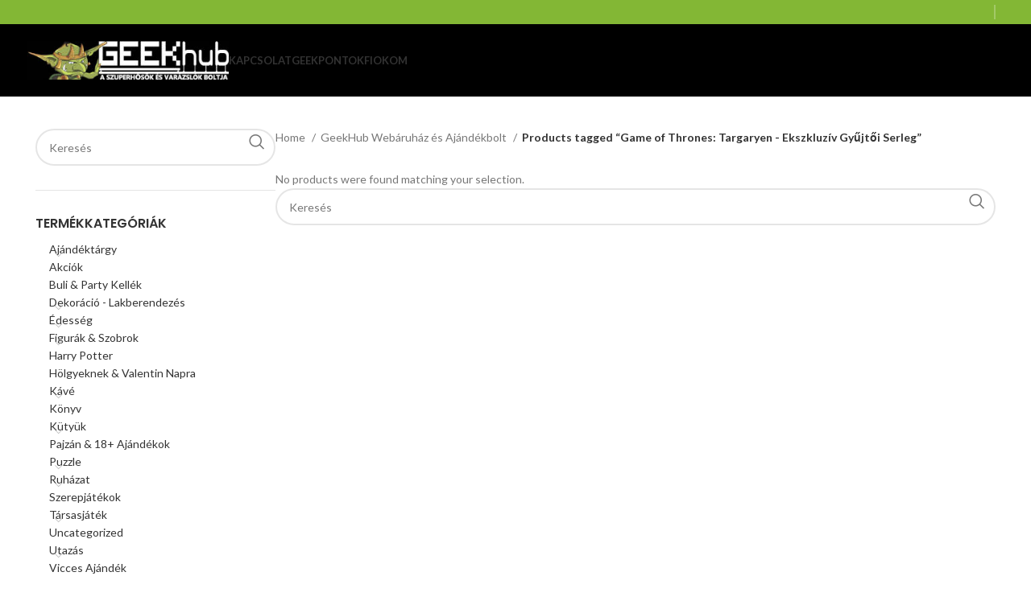

--- FILE ---
content_type: text/html; charset=UTF-8
request_url: https://geekhub.hu/termekcimke/game-of-thrones-targaryen-ekszkluziv-gyujtoi-serleg/
body_size: 144665
content:
<!DOCTYPE html>
<html lang="hu">
<head>
	<meta charset="UTF-8">
	<link rel="profile" href="https://gmpg.org/xfn/11">
	<link rel="pingback" href="https://geekhub.hu/xmlrpc.php">

	<title>Game of Thrones: Targaryen &#8211; Ekszkluzív Gyűjtői Serleg &#8211; GeekHub &#8211; Szuperhős és Varázsló webáruház és ajándékbolt!</title>
<meta name='robots' content='max-image-preview:large' />
	<style>img:is([sizes="auto" i], [sizes^="auto," i]) { contain-intrinsic-size: 3000px 1500px }</style>
	<link rel='dns-prefetch' href='//fonts.googleapis.com' />
<link rel="alternate" type="application/rss+xml" title="GeekHub - Szuperhős és Varázsló webáruház és ajándékbolt! &raquo; hírcsatorna" href="https://geekhub.hu/feed/" />
<link rel="alternate" type="application/rss+xml" title="GeekHub - Szuperhős és Varázsló webáruház és ajándékbolt! &raquo; hozzászólás hírcsatorna" href="https://geekhub.hu/comments/feed/" />
<link rel="alternate" type="application/rss+xml" title="GeekHub - Szuperhős és Varázsló webáruház és ajándékbolt! &raquo; Game of Thrones: Targaryen - Ekszkluzív Gyűjtői Serleg Tag hírforrás" href="https://geekhub.hu/termekcimke/game-of-thrones-targaryen-ekszkluziv-gyujtoi-serleg/feed/" />
<link rel='stylesheet' id='wp-block-library-css' href='https://geekhub.hu/wp-includes/css/dist/block-library/style.min.css?ver=6.8.3' type='text/css' media='all' />
<style id='classic-theme-styles-inline-css' type='text/css'>
/*! This file is auto-generated */
.wp-block-button__link{color:#fff;background-color:#32373c;border-radius:9999px;box-shadow:none;text-decoration:none;padding:calc(.667em + 2px) calc(1.333em + 2px);font-size:1.125em}.wp-block-file__button{background:#32373c;color:#fff;text-decoration:none}
</style>
<style id='global-styles-inline-css' type='text/css'>
:root{--wp--preset--aspect-ratio--square: 1;--wp--preset--aspect-ratio--4-3: 4/3;--wp--preset--aspect-ratio--3-4: 3/4;--wp--preset--aspect-ratio--3-2: 3/2;--wp--preset--aspect-ratio--2-3: 2/3;--wp--preset--aspect-ratio--16-9: 16/9;--wp--preset--aspect-ratio--9-16: 9/16;--wp--preset--color--black: #000000;--wp--preset--color--cyan-bluish-gray: #abb8c3;--wp--preset--color--white: #ffffff;--wp--preset--color--pale-pink: #f78da7;--wp--preset--color--vivid-red: #cf2e2e;--wp--preset--color--luminous-vivid-orange: #ff6900;--wp--preset--color--luminous-vivid-amber: #fcb900;--wp--preset--color--light-green-cyan: #7bdcb5;--wp--preset--color--vivid-green-cyan: #00d084;--wp--preset--color--pale-cyan-blue: #8ed1fc;--wp--preset--color--vivid-cyan-blue: #0693e3;--wp--preset--color--vivid-purple: #9b51e0;--wp--preset--gradient--vivid-cyan-blue-to-vivid-purple: linear-gradient(135deg,rgba(6,147,227,1) 0%,rgb(155,81,224) 100%);--wp--preset--gradient--light-green-cyan-to-vivid-green-cyan: linear-gradient(135deg,rgb(122,220,180) 0%,rgb(0,208,130) 100%);--wp--preset--gradient--luminous-vivid-amber-to-luminous-vivid-orange: linear-gradient(135deg,rgba(252,185,0,1) 0%,rgba(255,105,0,1) 100%);--wp--preset--gradient--luminous-vivid-orange-to-vivid-red: linear-gradient(135deg,rgba(255,105,0,1) 0%,rgb(207,46,46) 100%);--wp--preset--gradient--very-light-gray-to-cyan-bluish-gray: linear-gradient(135deg,rgb(238,238,238) 0%,rgb(169,184,195) 100%);--wp--preset--gradient--cool-to-warm-spectrum: linear-gradient(135deg,rgb(74,234,220) 0%,rgb(151,120,209) 20%,rgb(207,42,186) 40%,rgb(238,44,130) 60%,rgb(251,105,98) 80%,rgb(254,248,76) 100%);--wp--preset--gradient--blush-light-purple: linear-gradient(135deg,rgb(255,206,236) 0%,rgb(152,150,240) 100%);--wp--preset--gradient--blush-bordeaux: linear-gradient(135deg,rgb(254,205,165) 0%,rgb(254,45,45) 50%,rgb(107,0,62) 100%);--wp--preset--gradient--luminous-dusk: linear-gradient(135deg,rgb(255,203,112) 0%,rgb(199,81,192) 50%,rgb(65,88,208) 100%);--wp--preset--gradient--pale-ocean: linear-gradient(135deg,rgb(255,245,203) 0%,rgb(182,227,212) 50%,rgb(51,167,181) 100%);--wp--preset--gradient--electric-grass: linear-gradient(135deg,rgb(202,248,128) 0%,rgb(113,206,126) 100%);--wp--preset--gradient--midnight: linear-gradient(135deg,rgb(2,3,129) 0%,rgb(40,116,252) 100%);--wp--preset--font-size--small: 13px;--wp--preset--font-size--medium: 20px;--wp--preset--font-size--large: 36px;--wp--preset--font-size--x-large: 42px;--wp--preset--spacing--20: 0.44rem;--wp--preset--spacing--30: 0.67rem;--wp--preset--spacing--40: 1rem;--wp--preset--spacing--50: 1.5rem;--wp--preset--spacing--60: 2.25rem;--wp--preset--spacing--70: 3.38rem;--wp--preset--spacing--80: 5.06rem;--wp--preset--shadow--natural: 6px 6px 9px rgba(0, 0, 0, 0.2);--wp--preset--shadow--deep: 12px 12px 50px rgba(0, 0, 0, 0.4);--wp--preset--shadow--sharp: 6px 6px 0px rgba(0, 0, 0, 0.2);--wp--preset--shadow--outlined: 6px 6px 0px -3px rgba(255, 255, 255, 1), 6px 6px rgba(0, 0, 0, 1);--wp--preset--shadow--crisp: 6px 6px 0px rgba(0, 0, 0, 1);}:where(.is-layout-flex){gap: 0.5em;}:where(.is-layout-grid){gap: 0.5em;}body .is-layout-flex{display: flex;}.is-layout-flex{flex-wrap: wrap;align-items: center;}.is-layout-flex > :is(*, div){margin: 0;}body .is-layout-grid{display: grid;}.is-layout-grid > :is(*, div){margin: 0;}:where(.wp-block-columns.is-layout-flex){gap: 2em;}:where(.wp-block-columns.is-layout-grid){gap: 2em;}:where(.wp-block-post-template.is-layout-flex){gap: 1.25em;}:where(.wp-block-post-template.is-layout-grid){gap: 1.25em;}.has-black-color{color: var(--wp--preset--color--black) !important;}.has-cyan-bluish-gray-color{color: var(--wp--preset--color--cyan-bluish-gray) !important;}.has-white-color{color: var(--wp--preset--color--white) !important;}.has-pale-pink-color{color: var(--wp--preset--color--pale-pink) !important;}.has-vivid-red-color{color: var(--wp--preset--color--vivid-red) !important;}.has-luminous-vivid-orange-color{color: var(--wp--preset--color--luminous-vivid-orange) !important;}.has-luminous-vivid-amber-color{color: var(--wp--preset--color--luminous-vivid-amber) !important;}.has-light-green-cyan-color{color: var(--wp--preset--color--light-green-cyan) !important;}.has-vivid-green-cyan-color{color: var(--wp--preset--color--vivid-green-cyan) !important;}.has-pale-cyan-blue-color{color: var(--wp--preset--color--pale-cyan-blue) !important;}.has-vivid-cyan-blue-color{color: var(--wp--preset--color--vivid-cyan-blue) !important;}.has-vivid-purple-color{color: var(--wp--preset--color--vivid-purple) !important;}.has-black-background-color{background-color: var(--wp--preset--color--black) !important;}.has-cyan-bluish-gray-background-color{background-color: var(--wp--preset--color--cyan-bluish-gray) !important;}.has-white-background-color{background-color: var(--wp--preset--color--white) !important;}.has-pale-pink-background-color{background-color: var(--wp--preset--color--pale-pink) !important;}.has-vivid-red-background-color{background-color: var(--wp--preset--color--vivid-red) !important;}.has-luminous-vivid-orange-background-color{background-color: var(--wp--preset--color--luminous-vivid-orange) !important;}.has-luminous-vivid-amber-background-color{background-color: var(--wp--preset--color--luminous-vivid-amber) !important;}.has-light-green-cyan-background-color{background-color: var(--wp--preset--color--light-green-cyan) !important;}.has-vivid-green-cyan-background-color{background-color: var(--wp--preset--color--vivid-green-cyan) !important;}.has-pale-cyan-blue-background-color{background-color: var(--wp--preset--color--pale-cyan-blue) !important;}.has-vivid-cyan-blue-background-color{background-color: var(--wp--preset--color--vivid-cyan-blue) !important;}.has-vivid-purple-background-color{background-color: var(--wp--preset--color--vivid-purple) !important;}.has-black-border-color{border-color: var(--wp--preset--color--black) !important;}.has-cyan-bluish-gray-border-color{border-color: var(--wp--preset--color--cyan-bluish-gray) !important;}.has-white-border-color{border-color: var(--wp--preset--color--white) !important;}.has-pale-pink-border-color{border-color: var(--wp--preset--color--pale-pink) !important;}.has-vivid-red-border-color{border-color: var(--wp--preset--color--vivid-red) !important;}.has-luminous-vivid-orange-border-color{border-color: var(--wp--preset--color--luminous-vivid-orange) !important;}.has-luminous-vivid-amber-border-color{border-color: var(--wp--preset--color--luminous-vivid-amber) !important;}.has-light-green-cyan-border-color{border-color: var(--wp--preset--color--light-green-cyan) !important;}.has-vivid-green-cyan-border-color{border-color: var(--wp--preset--color--vivid-green-cyan) !important;}.has-pale-cyan-blue-border-color{border-color: var(--wp--preset--color--pale-cyan-blue) !important;}.has-vivid-cyan-blue-border-color{border-color: var(--wp--preset--color--vivid-cyan-blue) !important;}.has-vivid-purple-border-color{border-color: var(--wp--preset--color--vivid-purple) !important;}.has-vivid-cyan-blue-to-vivid-purple-gradient-background{background: var(--wp--preset--gradient--vivid-cyan-blue-to-vivid-purple) !important;}.has-light-green-cyan-to-vivid-green-cyan-gradient-background{background: var(--wp--preset--gradient--light-green-cyan-to-vivid-green-cyan) !important;}.has-luminous-vivid-amber-to-luminous-vivid-orange-gradient-background{background: var(--wp--preset--gradient--luminous-vivid-amber-to-luminous-vivid-orange) !important;}.has-luminous-vivid-orange-to-vivid-red-gradient-background{background: var(--wp--preset--gradient--luminous-vivid-orange-to-vivid-red) !important;}.has-very-light-gray-to-cyan-bluish-gray-gradient-background{background: var(--wp--preset--gradient--very-light-gray-to-cyan-bluish-gray) !important;}.has-cool-to-warm-spectrum-gradient-background{background: var(--wp--preset--gradient--cool-to-warm-spectrum) !important;}.has-blush-light-purple-gradient-background{background: var(--wp--preset--gradient--blush-light-purple) !important;}.has-blush-bordeaux-gradient-background{background: var(--wp--preset--gradient--blush-bordeaux) !important;}.has-luminous-dusk-gradient-background{background: var(--wp--preset--gradient--luminous-dusk) !important;}.has-pale-ocean-gradient-background{background: var(--wp--preset--gradient--pale-ocean) !important;}.has-electric-grass-gradient-background{background: var(--wp--preset--gradient--electric-grass) !important;}.has-midnight-gradient-background{background: var(--wp--preset--gradient--midnight) !important;}.has-small-font-size{font-size: var(--wp--preset--font-size--small) !important;}.has-medium-font-size{font-size: var(--wp--preset--font-size--medium) !important;}.has-large-font-size{font-size: var(--wp--preset--font-size--large) !important;}.has-x-large-font-size{font-size: var(--wp--preset--font-size--x-large) !important;}
:where(.wp-block-post-template.is-layout-flex){gap: 1.25em;}:where(.wp-block-post-template.is-layout-grid){gap: 1.25em;}
:where(.wp-block-columns.is-layout-flex){gap: 2em;}:where(.wp-block-columns.is-layout-grid){gap: 2em;}
:root :where(.wp-block-pullquote){font-size: 1.5em;line-height: 1.6;}
</style>
<style id='woocommerce-inline-inline-css' type='text/css'>
.woocommerce form .form-row .required { visibility: visible; }
</style>
<link rel='stylesheet' id='elementor-icons-css' href='https://geekhub.hu/wp-content/plugins/elementor/assets/lib/eicons/css/elementor-icons.min.css?ver=5.44.0' type='text/css' media='all' />
<link rel='stylesheet' id='elementor-frontend-css' href='https://geekhub.hu/wp-content/plugins/elementor/assets/css/frontend.min.css?ver=3.32.4' type='text/css' media='all' />
<link rel='stylesheet' id='elementor-post-52298-css' href='https://geekhub.hu/wp-content/uploads/elementor/css/post-52298.css?ver=1767927954' type='text/css' media='all' />
<link rel='stylesheet' id='elementor-pro-css' href='https://geekhub.hu/wp-content/plugins/elementor-pro/assets/css/frontend.min.css?ver=3.19.3' type='text/css' media='all' />
<link rel='stylesheet' id='bootstrap-css' href='https://geekhub.hu/wp-content/themes/woodmart/css/bootstrap-light.min.css?ver=7.4.3' type='text/css' media='all' />
<link rel='stylesheet' id='woodmart-style-css' href='https://geekhub.hu/wp-content/themes/woodmart/css/parts/base.min.css?ver=7.4.3' type='text/css' media='all' />
<link rel='stylesheet' id='wd-widget-tag-cloud-css' href='https://geekhub.hu/wp-content/themes/woodmart/css/parts/widget-tag-cloud.min.css?ver=7.4.3' type='text/css' media='all' />
<link rel='stylesheet' id='wd-widget-nav-css' href='https://geekhub.hu/wp-content/themes/woodmart/css/parts/widget-nav.min.css?ver=7.4.3' type='text/css' media='all' />
<link rel='stylesheet' id='wd-widget-product-cat-css' href='https://geekhub.hu/wp-content/themes/woodmart/css/parts/woo-widget-product-cat.min.css?ver=7.4.3' type='text/css' media='all' />
<link rel='stylesheet' id='wd-widget-slider-price-filter-css' href='https://geekhub.hu/wp-content/themes/woodmart/css/parts/woo-widget-slider-price-filter.min.css?ver=7.4.3' type='text/css' media='all' />
<link rel='stylesheet' id='wd-widget-woo-other-css' href='https://geekhub.hu/wp-content/themes/woodmart/css/parts/woo-widget-other.min.css?ver=7.4.3' type='text/css' media='all' />
<link rel='stylesheet' id='wd-lazy-loading-css' href='https://geekhub.hu/wp-content/themes/woodmart/css/parts/opt-lazy-load.min.css?ver=7.4.3' type='text/css' media='all' />
<link rel='stylesheet' id='wd-wp-gutenberg-css' href='https://geekhub.hu/wp-content/themes/woodmart/css/parts/wp-gutenberg.min.css?ver=7.4.3' type='text/css' media='all' />
<link rel='stylesheet' id='wd-elementor-base-css' href='https://geekhub.hu/wp-content/themes/woodmart/css/parts/int-elem-base.min.css?ver=7.4.3' type='text/css' media='all' />
<link rel='stylesheet' id='wd-elementor-pro-base-css' href='https://geekhub.hu/wp-content/themes/woodmart/css/parts/int-elementor-pro.min.css?ver=7.4.3' type='text/css' media='all' />
<link rel='stylesheet' id='wd-notices-fixed-css' href='https://geekhub.hu/wp-content/themes/woodmart/css/parts/woo-opt-sticky-notices.min.css?ver=7.4.3' type='text/css' media='all' />
<link rel='stylesheet' id='wd-woocommerce-base-css' href='https://geekhub.hu/wp-content/themes/woodmart/css/parts/woocommerce-base.min.css?ver=7.4.3' type='text/css' media='all' />
<link rel='stylesheet' id='wd-mod-star-rating-css' href='https://geekhub.hu/wp-content/themes/woodmart/css/parts/mod-star-rating.min.css?ver=7.4.3' type='text/css' media='all' />
<link rel='stylesheet' id='wd-woo-el-track-order-css' href='https://geekhub.hu/wp-content/themes/woodmart/css/parts/woo-el-track-order.min.css?ver=7.4.3' type='text/css' media='all' />
<link rel='stylesheet' id='wd-woocommerce-block-notices-css' href='https://geekhub.hu/wp-content/themes/woodmart/css/parts/woo-mod-block-notices.min.css?ver=7.4.3' type='text/css' media='all' />
<link rel='stylesheet' id='wd-woo-gutenberg-css' href='https://geekhub.hu/wp-content/themes/woodmart/css/parts/woo-gutenberg.min.css?ver=7.4.3' type='text/css' media='all' />
<link rel='stylesheet' id='wd-widget-active-filters-css' href='https://geekhub.hu/wp-content/themes/woodmart/css/parts/woo-widget-active-filters.min.css?ver=7.4.3' type='text/css' media='all' />
<link rel='stylesheet' id='wd-woo-shop-predefined-css' href='https://geekhub.hu/wp-content/themes/woodmart/css/parts/woo-shop-predefined.min.css?ver=7.4.3' type='text/css' media='all' />
<link rel='stylesheet' id='wd-shop-title-categories-css' href='https://geekhub.hu/wp-content/themes/woodmart/css/parts/woo-categories-loop-nav.min.css?ver=7.4.3' type='text/css' media='all' />
<link rel='stylesheet' id='wd-woo-categories-loop-nav-mobile-accordion-css' href='https://geekhub.hu/wp-content/themes/woodmart/css/parts/woo-categories-loop-nav-mobile-accordion.min.css?ver=7.4.3' type='text/css' media='all' />
<link rel='stylesheet' id='wd-woo-shop-el-products-per-page-css' href='https://geekhub.hu/wp-content/themes/woodmart/css/parts/woo-shop-el-products-per-page.min.css?ver=7.4.3' type='text/css' media='all' />
<link rel='stylesheet' id='wd-woo-shop-page-title-css' href='https://geekhub.hu/wp-content/themes/woodmart/css/parts/woo-shop-page-title.min.css?ver=7.4.3' type='text/css' media='all' />
<link rel='stylesheet' id='wd-woo-mod-shop-loop-head-css' href='https://geekhub.hu/wp-content/themes/woodmart/css/parts/woo-mod-shop-loop-head.min.css?ver=7.4.3' type='text/css' media='all' />
<link rel='stylesheet' id='wd-woo-shop-el-order-by-css' href='https://geekhub.hu/wp-content/themes/woodmart/css/parts/woo-shop-el-order-by.min.css?ver=7.4.3' type='text/css' media='all' />
<link rel='stylesheet' id='wd-woo-shop-el-products-view-css' href='https://geekhub.hu/wp-content/themes/woodmart/css/parts/woo-shop-el-products-view.min.css?ver=7.4.3' type='text/css' media='all' />
<link rel='stylesheet' id='wd-header-base-css' href='https://geekhub.hu/wp-content/themes/woodmart/css/parts/header-base.min.css?ver=7.4.3' type='text/css' media='all' />
<link rel='stylesheet' id='wd-mod-tools-css' href='https://geekhub.hu/wp-content/themes/woodmart/css/parts/mod-tools.min.css?ver=7.4.3' type='text/css' media='all' />
<link rel='stylesheet' id='wd-header-elements-base-css' href='https://geekhub.hu/wp-content/themes/woodmart/css/parts/header-el-base.min.css?ver=7.4.3' type='text/css' media='all' />
<link rel='stylesheet' id='wd-header-mobile-nav-dropdown-css' href='https://geekhub.hu/wp-content/themes/woodmart/css/parts/header-el-mobile-nav-dropdown.min.css?ver=7.4.3' type='text/css' media='all' />
<link rel='stylesheet' id='wd-off-canvas-sidebar-css' href='https://geekhub.hu/wp-content/themes/woodmart/css/parts/opt-off-canvas-sidebar.min.css?ver=7.4.3' type='text/css' media='all' />
<link rel='stylesheet' id='wd-wd-search-results-css' href='https://geekhub.hu/wp-content/themes/woodmart/css/parts/wd-search-results.min.css?ver=7.4.3' type='text/css' media='all' />
<link rel='stylesheet' id='wd-wd-search-form-css' href='https://geekhub.hu/wp-content/themes/woodmart/css/parts/wd-search-form.min.css?ver=7.4.3' type='text/css' media='all' />
<link rel='stylesheet' id='wd-shop-filter-area-css' href='https://geekhub.hu/wp-content/themes/woodmart/css/parts/woo-shop-el-filters-area.min.css?ver=7.4.3' type='text/css' media='all' />
<link rel='stylesheet' id='wd-footer-base-css' href='https://geekhub.hu/wp-content/themes/woodmart/css/parts/footer-base.min.css?ver=7.4.3' type='text/css' media='all' />
<link rel='stylesheet' id='wd-scroll-top-css' href='https://geekhub.hu/wp-content/themes/woodmart/css/parts/opt-scrolltotop.min.css?ver=7.4.3' type='text/css' media='all' />
<link rel='stylesheet' id='xts-style-theme_settings_default-css' href='https://geekhub.hu/wp-content/uploads/2025/06/xts-theme_settings_default-1751289341.css?ver=7.4.3' type='text/css' media='all' />
<link rel='stylesheet' id='xts-google-fonts-css' href='https://fonts.googleapis.com/css?family=Lato%3A400%2C700%7CPoppins%3A400%2C600%2C500&#038;ver=7.4.3' type='text/css' media='all' />
<link rel='stylesheet' id='elementor-gf-roboto-css' href='https://fonts.googleapis.com/css?family=Roboto:100,100italic,200,200italic,300,300italic,400,400italic,500,500italic,600,600italic,700,700italic,800,800italic,900,900italic&#038;display=auto&#038;subset=latin-ext' type='text/css' media='all' />
<link rel='stylesheet' id='elementor-gf-robotoslab-css' href='https://fonts.googleapis.com/css?family=Roboto+Slab:100,100italic,200,200italic,300,300italic,400,400italic,500,500italic,600,600italic,700,700italic,800,800italic,900,900italic&#038;display=auto&#038;subset=latin-ext' type='text/css' media='all' />
<script type="text/javascript" src="https://geekhub.hu/wp-includes/js/jquery/jquery.min.js?ver=3.7.1" id="jquery-core-js"></script>
<script type="text/javascript" src="https://geekhub.hu/wp-includes/js/jquery/jquery-migrate.min.js?ver=3.4.1" id="jquery-migrate-js"></script>
<script type="text/javascript" src="https://geekhub.hu/wp-content/plugins/woocommerce/assets/js/jquery-blockui/jquery.blockUI.min.js?ver=2.7.0-wc.8.6.3" id="jquery-blockui-js" defer="defer" data-wp-strategy="defer"></script>
<script type="text/javascript" id="wc-add-to-cart-js-extra">
/* <![CDATA[ */
var wc_add_to_cart_params = {"ajax_url":"\/wp-admin\/admin-ajax.php","wc_ajax_url":"\/?wc-ajax=%%endpoint%%","i18n_view_cart":"View cart","cart_url":"https:\/\/geekhub.hu\/kosar\/","is_cart":"","cart_redirect_after_add":"no"};
/* ]]> */
</script>
<script type="text/javascript" src="https://geekhub.hu/wp-content/plugins/woocommerce/assets/js/frontend/add-to-cart.min.js?ver=8.6.3" id="wc-add-to-cart-js" defer="defer" data-wp-strategy="defer"></script>
<script type="text/javascript" src="https://geekhub.hu/wp-content/plugins/woocommerce/assets/js/js-cookie/js.cookie.min.js?ver=2.1.4-wc.8.6.3" id="js-cookie-js" defer="defer" data-wp-strategy="defer"></script>
<script type="text/javascript" id="woocommerce-js-extra">
/* <![CDATA[ */
var woocommerce_params = {"ajax_url":"\/wp-admin\/admin-ajax.php","wc_ajax_url":"\/?wc-ajax=%%endpoint%%"};
/* ]]> */
</script>
<script type="text/javascript" src="https://geekhub.hu/wp-content/plugins/woocommerce/assets/js/frontend/woocommerce.min.js?ver=8.6.3" id="woocommerce-js" defer="defer" data-wp-strategy="defer"></script>
<script type="text/javascript" src="https://geekhub.hu/wp-content/themes/woodmart/js/libs/device.min.js?ver=7.4.3" id="wd-device-library-js"></script>
<script type="text/javascript" src="https://geekhub.hu/wp-content/themes/woodmart/js/scripts/global/scrollBar.min.js?ver=7.4.3" id="wd-scrollbar-js"></script>
<link rel="EditURI" type="application/rsd+xml" title="RSD" href="https://geekhub.hu/xmlrpc.php?rsd" />
<meta name="generator" content="WordPress 6.8.3" />
<meta name="generator" content="WooCommerce 8.6.3" />
<meta name="theme-color" content="#83b735">					<meta name="viewport" content="width=device-width, initial-scale=1.0, maximum-scale=1.0, user-scalable=no">
										<noscript><style>.woocommerce-product-gallery{ opacity: 1 !important; }</style></noscript>
	<meta name="generator" content="Elementor 3.32.4; features: additional_custom_breakpoints; settings: css_print_method-external, google_font-enabled, font_display-auto">
			<style>
				.e-con.e-parent:nth-of-type(n+4):not(.e-lazyloaded):not(.e-no-lazyload),
				.e-con.e-parent:nth-of-type(n+4):not(.e-lazyloaded):not(.e-no-lazyload) * {
					background-image: none !important;
				}
				@media screen and (max-height: 1024px) {
					.e-con.e-parent:nth-of-type(n+3):not(.e-lazyloaded):not(.e-no-lazyload),
					.e-con.e-parent:nth-of-type(n+3):not(.e-lazyloaded):not(.e-no-lazyload) * {
						background-image: none !important;
					}
				}
				@media screen and (max-height: 640px) {
					.e-con.e-parent:nth-of-type(n+2):not(.e-lazyloaded):not(.e-no-lazyload),
					.e-con.e-parent:nth-of-type(n+2):not(.e-lazyloaded):not(.e-no-lazyload) * {
						background-image: none !important;
					}
				}
			</style>
			<link rel="icon" href="https://geekhub.hu/wp-content/uploads/2018/11/cropped-ghicon-1-32x32.png" sizes="32x32" />
<link rel="icon" href="https://geekhub.hu/wp-content/uploads/2018/11/cropped-ghicon-1-192x192.png" sizes="192x192" />
<link rel="apple-touch-icon" href="https://geekhub.hu/wp-content/uploads/2018/11/cropped-ghicon-1-180x180.png" />
<meta name="msapplication-TileImage" content="https://geekhub.hu/wp-content/uploads/2018/11/cropped-ghicon-1-270x270.png" />
<style>
		
		</style>			<style id="wd-style-header_343124-css" data-type="wd-style-header_343124">
				:root{
	--wd-top-bar-h: 30px;
	--wd-top-bar-sm-h: 30px;
	--wd-top-bar-sticky-h: 0.001px;

	--wd-header-general-h: 90px;
	--wd-header-general-sm-h: 60px;
	--wd-header-general-sticky-h: 0.001px;

	--wd-header-bottom-h: 52px;
	--wd-header-bottom-sm-h: 0.001px;
	--wd-header-bottom-sticky-h: 0.001px;

	--wd-header-clone-h: 60px;
}

.whb-top-bar .wd-dropdown {
	margin-top: -5px;
}

.whb-top-bar .wd-dropdown:after {
	height: 5px;
}


.whb-header-bottom .wd-dropdown {
	margin-top: 6px;
}

.whb-header-bottom .wd-dropdown:after {
	height: 16px;
}


.whb-header .whb-header-bottom .wd-header-cats {
	margin-top: -0px;
	margin-bottom: -1px;
	height: calc(100% + 1px);
}

.whb-clone.whb-sticked .wd-dropdown:not(.sub-sub-menu) {
	margin-top: 10px;
}

.whb-clone.whb-sticked .wd-dropdown:not(.sub-sub-menu):after {
	height: 20px;
}

@media (min-width: 1025px) {
		.whb-top-bar-inner {
		height: 30px;
		max-height: 30px;
	}

		
		.whb-general-header-inner {
		height: 90px;
		max-height: 90px;
	}

		
		.whb-header-bottom-inner {
		height: 52px;
		max-height: 52px;
	}

		
			.whb-clone .whb-general-header-inner {
		height: 60px;
		max-height: 60px;
	}
	
	}

@media (max-width: 1024px) {
		.whb-top-bar-inner {
		height: 30px;
		max-height: 30px;
	}
	
		.whb-general-header-inner {
		height: 60px;
		max-height: 60px;
	}
	
	
			.whb-clone .whb-general-header-inner {
		height: 60px;
		max-height: 60px;
	}
	
	}
		
.whb-top-bar {
	background-color: rgba(131, 183, 53, 1);
}

.whb-general-header {
	background-color: rgba(0, 0, 0, 1);border-color: rgba(232, 232, 232, 1);border-bottom-width: 0px;border-bottom-style: solid;
}

.whb-header-bottom {
	background-color: rgba(0, 0, 0, 1);border-color: rgba(232, 232, 232, 1);border-bottom-width: 1px;border-bottom-style: solid;
}
			</style>
			</head>

<body class="archive tax-product_tag term-game-of-thrones-targaryen-ekszkluziv-gyujtoi-serleg term-7082 wp-theme-woodmart theme-woodmart woocommerce woocommerce-page woocommerce-no-js wrapper-full-width  categories-accordion-on woodmart-archive-shop woodmart-ajax-shop-on offcanvas-sidebar-mobile offcanvas-sidebar-tablet notifications-sticky elementor-default elementor-kit-52298">
			<script type="text/javascript" id="wd-flicker-fix">// Flicker fix.</script>	
	
	<div class="website-wrapper">
									<header class="whb-header whb-header_343124 whb-sticky-shadow whb-scroll-slide whb-sticky-clone">
					<div class="whb-main-header">
	
<div class="whb-row whb-top-bar whb-not-sticky-row whb-with-bg whb-without-border whb-color-light whb-flex-flex-middle">
	<div class="container">
		<div class="whb-flex-row whb-top-bar-inner">
			<div class="whb-column whb-col-left whb-visible-lg whb-empty-column">
	</div>
<div class="whb-column whb-col-center whb-visible-lg whb-empty-column">
	</div>
<div class="whb-column whb-col-right whb-visible-lg">
	<div class="wd-header-divider wd-full-height "></div><div class="wd-header-divider wd-full-height "></div></div>
<div class="whb-column whb-col-mobile whb-hidden-lg whb-empty-column">
	</div>
		</div>
	</div>
</div>

<div class="whb-row whb-general-header whb-not-sticky-row whb-with-bg whb-without-border whb-color-light whb-flex-flex-middle">
	<div class="container">
		<div class="whb-flex-row whb-general-header-inner">
			<div class="whb-column whb-col-left whb-visible-lg">
	<div class="site-logo wd-switch-logo">
	<a href="https://geekhub.hu/" class="wd-logo wd-main-logo" rel="home">
		<img src="https://geekhub.hu/wp-content/uploads/2020/12/newlogo300e.jpg" alt="GeekHub - Szuperhős és Varázsló webáruház és ajándékbolt!" style="max-width: 250px;" />	</a>
					<a href="https://geekhub.hu/" class="wd-logo wd-sticky-logo" rel="home">
			<img src="https://geekhub.hu/wp-content/uploads/2020/12/newlogo300e.jpg" alt="GeekHub - Szuperhős és Varázsló webáruház és ajándékbolt!" style="max-width: 250px;" />		</a>
	</div>
</div>
<div class="whb-column whb-col-center whb-visible-lg">
	<div class="wd-header-nav wd-header-main-nav text-left wd-design-1" role="navigation" aria-label="Main navigation">
	<ul id="menu-amenu" class="menu wd-nav wd-nav-main wd-style-default wd-gap-s"><li id="menu-item-40526" class="menu-item menu-item-type-post_type menu-item-object-page menu-item-40526 item-level-0 menu-simple-dropdown wd-event-hover" ><a href="https://geekhub.hu/kapcsolat/" class="woodmart-nav-link"><span class="nav-link-text">Kapcsolat</span></a></li>
<li id="menu-item-83831" class="menu-item menu-item-type-post_type menu-item-object-page menu-item-83831 item-level-0 menu-simple-dropdown wd-event-hover" ><a href="https://geekhub.hu/geekpontok/" class="woodmart-nav-link"><span class="nav-link-text">GeekPontok</span></a></li>
<li id="menu-item-25395" class="menu-item menu-item-type-post_type menu-item-object-page menu-item-25395 item-level-0 menu-simple-dropdown wd-event-hover" ><a href="https://geekhub.hu/fiokom/" class="woodmart-nav-link"><span class="nav-link-text">Fiokom</span></a></li>
</ul></div><!--END MAIN-NAV-->
</div>
<div class="whb-column whb-col-right whb-visible-lg">
	
<div class="wd-header-text set-cont-mb-s reset-last-child "></div>
</div>
<div class="whb-column whb-mobile-left whb-hidden-lg">
	<div class="wd-tools-element wd-header-mobile-nav wd-style-text wd-design-1 whb-g1k0m1tib7raxrwkm1t3">
	<a href="#" rel="nofollow" aria-label="Open mobile menu">
		
		<span class="wd-tools-icon">
					</span>

		<span class="wd-tools-text">Menu</span>

			</a>
</div><!--END wd-header-mobile-nav--></div>
<div class="whb-column whb-mobile-center whb-hidden-lg">
	<div class="site-logo wd-switch-logo">
	<a href="https://geekhub.hu/" class="wd-logo wd-main-logo" rel="home">
		<img src="https://geekhub.hu/wp-content/uploads/2020/12/newlogo300e.jpg" alt="GeekHub - Szuperhős és Varázsló webáruház és ajándékbolt!" style="max-width: 179px;" />	</a>
					<a href="https://geekhub.hu/" class="wd-logo wd-sticky-logo" rel="home">
			<img src="https://geekhub.hu/wp-content/uploads/2020/12/newlogo300e.jpg" alt="GeekHub - Szuperhős és Varázsló webáruház és ajándékbolt!" style="max-width: 179px;" />		</a>
	</div>
</div>
<div class="whb-column whb-mobile-right whb-hidden-lg whb-empty-column">
	</div>
		</div>
	</div>
</div>
</div>
					


				</header>
			

								<div class="main-page-wrapper">
		
		
		<!-- MAIN CONTENT AREA -->
				<div class="container">
			<div class="row content-layout-wrapper align-items-start">
				

	
<aside class="sidebar-container col-lg-3 col-md-3 col-12 order-last order-md-first sidebar-left area-sidebar-shop">
			<div class="wd-heading">
			<div class="close-side-widget wd-action-btn wd-style-text wd-cross-icon">
				<a href="#" rel="nofollow noopener">Bezár</a>
			</div>
		</div>
		<div class="widget-area">
				<div id="woocommerce_product_search-12" class="wd-widget widget sidebar-widget woocommerce widget_product_search">			<div class="wd-search-form">
				
				
				<form role="search" method="get" class="searchform  wd-cat-style-bordered woodmart-ajax-search" action="https://geekhub.hu/"  data-thumbnail="1" data-price="1" data-post_type="product" data-count="20" data-sku="0" data-symbols_count="3">
					<input type="text" class="s" placeholder="Keresés" value="" name="s" aria-label="Search" title="Keresés" required/>
					<input type="hidden" name="post_type" value="product">
										<button type="submit" class="searchsubmit">
						<span>
							Search						</span>
											</button>
				</form>

				
				
									<div class="search-results-wrapper">
						<div class="wd-dropdown-results wd-scroll wd-dropdown">
							<div class="wd-scroll-content"></div>
						</div>
					</div>
				
				
							</div>
		</div><div id="woocommerce_product_categories-14" class="wd-widget widget sidebar-widget woocommerce widget_product_categories"><h5 class="widget-title">Termékkategóriák</h5><ul class="product-categories"><li class="cat-item cat-item-141 cat-parent"><a href="https://geekhub.hu/termekkategoria/ajandektargy/">Ajándéktárgy</a><ul class='children'>
<li class="cat-item cat-item-1970"><a href="https://geekhub.hu/termekkategoria/ajandektargy/ajandekutalvany/">Ajándékutalvány</a></li>
<li class="cat-item cat-item-3814 cat-parent"><a href="https://geekhub.hu/termekkategoria/ajandektargy/bizsu-ekszer/">Bizsu &amp; Ékszer</a>	<ul class='children'>
<li class="cat-item cat-item-8935"><a href="https://geekhub.hu/termekkategoria/ajandektargy/bizsu-ekszer/gyuruk-ura-ekszerek/">Gyűrűk ura ékszerek</a></li>
<li class="cat-item cat-item-3815"><a href="https://geekhub.hu/termekkategoria/ajandektargy/bizsu-ekszer/harry-potter-es-univerzuma/">Harry Potter és Univerzuma</a></li>
<li class="cat-item cat-item-3908"><a href="https://geekhub.hu/termekkategoria/ajandektargy/bizsu-ekszer/marvel-bizsu-ekszer/">Marvel</a></li>
<li class="cat-item cat-item-4618"><a href="https://geekhub.hu/termekkategoria/ajandektargy/bizsu-ekszer/star-wars-bizsu-ekszer/">Star Wars</a></li>
<li class="cat-item cat-item-5868"><a href="https://geekhub.hu/termekkategoria/ajandektargy/bizsu-ekszer/the-witcher-bizsu-ekszer/">The Witcher</a></li>
	</ul>
</li>
<li class="cat-item cat-item-6745"><a href="https://geekhub.hu/termekkategoria/ajandektargy/gumikacsa/">Gumikacsa</a></li>
<li class="cat-item cat-item-5331"><a href="https://geekhub.hu/termekkategoria/ajandektargy/gyujtoi-dobozok/">Gyűjtői dobozok</a></li>
<li class="cat-item cat-item-4818 cat-parent"><a href="https://geekhub.hu/termekkategoria/ajandektargy/irattarto-es-penztarca/">Irattartó és Pénztárca</a>	<ul class='children'>
<li class="cat-item cat-item-4823"><a href="https://geekhub.hu/termekkategoria/ajandektargy/irattarto-es-penztarca/harry-potter-es-annak-univerzuma-irattarto-es-penztarca/">Harry Potter és annak Univerzuma</a></li>
	</ul>
</li>
<li class="cat-item cat-item-248 cat-parent"><a href="https://geekhub.hu/termekkategoria/ajandektargy/jegyzetfuzet/">Jegyzetfüzet</a>	<ul class='children'>
<li class="cat-item cat-item-8302"><a href="https://geekhub.hu/termekkategoria/ajandektargy/jegyzetfuzet/back-to-the-future-jegyzetfuzet/">Back to the Future</a></li>
<li class="cat-item cat-item-8294"><a href="https://geekhub.hu/termekkategoria/ajandektargy/jegyzetfuzet/dc-comics-jegyzetfuzet/">DC Comics</a></li>
<li class="cat-item cat-item-8295"><a href="https://geekhub.hu/termekkategoria/ajandektargy/jegyzetfuzet/disney-es-mas-animacios-filmek-jegyzetfuzet/">Disney és Más Animációs Filmek</a></li>
<li class="cat-item cat-item-8299"><a href="https://geekhub.hu/termekkategoria/ajandektargy/jegyzetfuzet/doctor-who-jegyzetfuzet/">Doctor Who</a></li>
<li class="cat-item cat-item-8292"><a href="https://geekhub.hu/termekkategoria/ajandektargy/jegyzetfuzet/game-of-thrones-jegyzetfuzet/">Game Of Thrones</a></li>
<li class="cat-item cat-item-8291"><a href="https://geekhub.hu/termekkategoria/ajandektargy/jegyzetfuzet/harry-potter-es-univerzuma-jegyzetfuzet/">Harry Potter és Univerzuma</a></li>
<li class="cat-item cat-item-8304"><a href="https://geekhub.hu/termekkategoria/ajandektargy/jegyzetfuzet/jurassic-park-jurassic-world-jegyzetfuzet/">Jurassic Park &amp; Jurassic World</a></li>
<li class="cat-item cat-item-8293"><a href="https://geekhub.hu/termekkategoria/ajandektargy/jegyzetfuzet/marvel-jegyzetfuzet/">Marvel</a></li>
<li class="cat-item cat-item-8303"><a href="https://geekhub.hu/termekkategoria/ajandektargy/jegyzetfuzet/pc-konzol-jatekok-hosei/">PC &amp; Konzol Játékok Hősei</a></li>
<li class="cat-item cat-item-8301"><a href="https://geekhub.hu/termekkategoria/ajandektargy/jegyzetfuzet/rick-and-morty-jegyzetfuzet/">Rick and Morty</a></li>
<li class="cat-item cat-item-8296"><a href="https://geekhub.hu/termekkategoria/ajandektargy/jegyzetfuzet/star-trek-jegyzetfuzet/">Star Trek</a></li>
<li class="cat-item cat-item-8297"><a href="https://geekhub.hu/termekkategoria/ajandektargy/jegyzetfuzet/star-wars-jegyzetfuzet/">Star Wars</a></li>
<li class="cat-item cat-item-8300"><a href="https://geekhub.hu/termekkategoria/ajandektargy/jegyzetfuzet/stranger-things-jegyzetfuzet/">Stranger Things</a></li>
<li class="cat-item cat-item-9006"><a href="https://geekhub.hu/termekkategoria/ajandektargy/jegyzetfuzet/the-witcher/">The Witcher</a></li>
<li class="cat-item cat-item-8298"><a href="https://geekhub.hu/termekkategoria/ajandektargy/jegyzetfuzet/warhammer-warhammer-40-000/">Warhammer &amp; Warhammer 40.000</a></li>
	</ul>
</li>
<li class="cat-item cat-item-838"><a href="https://geekhub.hu/termekkategoria/ajandektargy/karkoto-karszalag/">Karkötő - Karszalag</a></li>
<li class="cat-item cat-item-407 cat-parent"><a href="https://geekhub.hu/termekkategoria/ajandektargy/kituzo/">Kitűző</a>	<ul class='children'>
<li class="cat-item cat-item-5157"><a href="https://geekhub.hu/termekkategoria/ajandektargy/kituzo/animacio/">Animáció</a></li>
<li class="cat-item cat-item-5140"><a href="https://geekhub.hu/termekkategoria/ajandektargy/kituzo/dc-comics-kituzo/">DC Comics</a></li>
<li class="cat-item cat-item-5169"><a href="https://geekhub.hu/termekkategoria/ajandektargy/kituzo/disney-kituzo/">Disney</a></li>
<li class="cat-item cat-item-5149"><a href="https://geekhub.hu/termekkategoria/ajandektargy/kituzo/doctor-who-kituzo/">Doctor Who</a></li>
<li class="cat-item cat-item-5144"><a href="https://geekhub.hu/termekkategoria/ajandektargy/kituzo/game-of-thrones-kituzo/">Game of Thrones</a></li>
<li class="cat-item cat-item-3822"><a href="https://geekhub.hu/termekkategoria/ajandektargy/kituzo/harry-potter-es-univerzuma-kituzo/">Harry Potter és Univerzuma</a></li>
<li class="cat-item cat-item-5142"><a href="https://geekhub.hu/termekkategoria/ajandektargy/kituzo/marvel-kituzo/">Marvel</a></li>
<li class="cat-item cat-item-7167 cat-parent"><a href="https://geekhub.hu/termekkategoria/ajandektargy/kituzo/movies-kituzo/">Movies</a>		<ul class='children'>
<li class="cat-item cat-item-9442"><a href="https://geekhub.hu/termekkategoria/ajandektargy/kituzo/movies-kituzo/avatar/">Avatar</a></li>
<li class="cat-item cat-item-8858"><a href="https://geekhub.hu/termekkategoria/ajandektargy/kituzo/movies-kituzo/fast-furious-halalos-iramban/">Fast &amp; Furious - Halálos Iramban</a></li>
<li class="cat-item cat-item-9140"><a href="https://geekhub.hu/termekkategoria/ajandektargy/kituzo/movies-kituzo/matrix/">Matrix</a></li>
<li class="cat-item cat-item-8619"><a href="https://geekhub.hu/termekkategoria/ajandektargy/kituzo/movies-kituzo/the-boys-movies-kituzo/">The Boys</a></li>
		</ul>
</li>
<li class="cat-item cat-item-408 cat-parent"><a href="https://geekhub.hu/termekkategoria/ajandektargy/kituzo/pop/">POP!</a>		<ul class='children'>
<li class="cat-item cat-item-7995"><a href="https://geekhub.hu/termekkategoria/ajandektargy/kituzo/pop/artists/">Artists</a></li>
		</ul>
</li>
<li class="cat-item cat-item-5143"><a href="https://geekhub.hu/termekkategoria/ajandektargy/kituzo/star-wars-kituzo/">Star Wars</a></li>
<li class="cat-item cat-item-5173"><a href="https://geekhub.hu/termekkategoria/ajandektargy/kituzo/stranger-things-kituzo/">Stranger Things</a></li>
	</ul>
</li>
<li class="cat-item cat-item-212 cat-parent"><a href="https://geekhub.hu/termekkategoria/ajandektargy/konyhai-eszkozok/">Konyhai cuccok</a>	<ul class='children'>
<li class="cat-item cat-item-8587"><a href="https://geekhub.hu/termekkategoria/ajandektargy/konyhai-eszkozok/bbq-es-grill/">BBQ és Grill</a></li>
<li class="cat-item cat-item-224 cat-parent"><a href="https://geekhub.hu/termekkategoria/ajandektargy/konyhai-eszkozok/bogre-pohar/">Bögre, Korsó &amp; Pohár</a>		<ul class='children'>
<li class="cat-item cat-item-3383"><a href="https://geekhub.hu/termekkategoria/ajandektargy/konyhai-eszkozok/bogre-pohar/18-bogre/">18+</a></li>
<li class="cat-item cat-item-1345"><a href="https://geekhub.hu/termekkategoria/ajandektargy/konyhai-eszkozok/bogre-pohar/agents-of-shield/">Agents of Shield</a></li>
<li class="cat-item cat-item-1031"><a href="https://geekhub.hu/termekkategoria/ajandektargy/konyhai-eszkozok/bogre-pohar/alien-bogre/">Alien</a></li>
<li class="cat-item cat-item-8708"><a href="https://geekhub.hu/termekkategoria/ajandektargy/konyhai-eszkozok/bogre-pohar/anime-bogre-pohar/">Anime</a></li>
<li class="cat-item cat-item-4583"><a href="https://geekhub.hu/termekkategoria/ajandektargy/konyhai-eszkozok/bogre-pohar/back-to-the-future-bogre-konyhai-eszkozok/">Back to the Future</a></li>
<li class="cat-item cat-item-1887"><a href="https://geekhub.hu/termekkategoria/ajandektargy/konyhai-eszkozok/bogre-pohar/better-call-saul-bogre/">Better Call Saul</a></li>
<li class="cat-item cat-item-5102"><a href="https://geekhub.hu/termekkategoria/ajandektargy/konyhai-eszkozok/bogre-pohar/call-of-duty/">Call of Duty</a></li>
<li class="cat-item cat-item-8672"><a href="https://geekhub.hu/termekkategoria/ajandektargy/konyhai-eszkozok/bogre-pohar/dd-es-szerepjatek/">D&amp;D és Szerepjáték</a></li>
<li class="cat-item cat-item-1032"><a href="https://geekhub.hu/termekkategoria/ajandektargy/konyhai-eszkozok/bogre-pohar/dc-comics-bogre/">DC Comics</a></li>
<li class="cat-item cat-item-9187"><a href="https://geekhub.hu/termekkategoria/ajandektargy/konyhai-eszkozok/bogre-pohar/diablo-bogre-pohar/">Diablo</a></li>
<li class="cat-item cat-item-1613"><a href="https://geekhub.hu/termekkategoria/ajandektargy/konyhai-eszkozok/bogre-pohar/disney-es-mas-animacios-filmek/">Disney és más Animációs Filmek</a></li>
<li class="cat-item cat-item-1039"><a href="https://geekhub.hu/termekkategoria/ajandektargy/konyhai-eszkozok/bogre-pohar/doctor-who-bogre/">Doctor Who</a></li>
<li class="cat-item cat-item-4584"><a href="https://geekhub.hu/termekkategoria/ajandektargy/konyhai-eszkozok/bogre-pohar/e-t-bogre/">E.T.</a></li>
<li class="cat-item cat-item-5700"><a href="https://geekhub.hu/termekkategoria/ajandektargy/konyhai-eszkozok/bogre-pohar/fallout-bogre/">Fallout</a></li>
<li class="cat-item cat-item-1580"><a href="https://geekhub.hu/termekkategoria/ajandektargy/konyhai-eszkozok/bogre-pohar/family-guy/">Family Guy</a></li>
<li class="cat-item cat-item-3549"><a href="https://geekhub.hu/termekkategoria/ajandektargy/konyhai-eszkozok/bogre-pohar/foglalkozas-elethivatas-bogre/">Foglalkozás &amp; Élethivatás</a></li>
<li class="cat-item cat-item-3448"><a href="https://geekhub.hu/termekkategoria/ajandektargy/konyhai-eszkozok/bogre-pohar/freddy-vs-jason/">Freddy Vs. Jason</a></li>
<li class="cat-item cat-item-8206"><a href="https://geekhub.hu/termekkategoria/ajandektargy/konyhai-eszkozok/bogre-pohar/friends/">Friends</a></li>
<li class="cat-item cat-item-1035"><a href="https://geekhub.hu/termekkategoria/ajandektargy/konyhai-eszkozok/bogre-pohar/game-of-thrones-bogre/">Game of Thrones</a></li>
<li class="cat-item cat-item-7880"><a href="https://geekhub.hu/termekkategoria/ajandektargy/konyhai-eszkozok/bogre-pohar/gamer-bogre-pohar/">Gamer</a></li>
<li class="cat-item cat-item-1893"><a href="https://geekhub.hu/termekkategoria/ajandektargy/konyhai-eszkozok/bogre-pohar/ghost-in-the-shell/">Ghost In The Shell</a></li>
<li class="cat-item cat-item-1036"><a href="https://geekhub.hu/termekkategoria/ajandektargy/konyhai-eszkozok/bogre-pohar/harry-potter-bogre/">Harry Potter és annak univerzuma</a></li>
<li class="cat-item cat-item-3389"><a href="https://geekhub.hu/termekkategoria/ajandektargy/konyhai-eszkozok/bogre-pohar/it-bogre/">IT</a></li>
<li class="cat-item cat-item-8219"><a href="https://geekhub.hu/termekkategoria/ajandektargy/konyhai-eszkozok/bogre-pohar/jurassic-park-jurassic-world/">Jurassic Park &amp; Jurassic World</a></li>
<li class="cat-item cat-item-1038"><a href="https://geekhub.hu/termekkategoria/ajandektargy/konyhai-eszkozok/bogre-pohar/league-of-legends-bogre/">League of Legends</a></li>
<li class="cat-item cat-item-1033"><a href="https://geekhub.hu/termekkategoria/ajandektargy/konyhai-eszkozok/bogre-pohar/marvel-bogre/">Marvel</a></li>
<li class="cat-item cat-item-5927"><a href="https://geekhub.hu/termekkategoria/ajandektargy/konyhai-eszkozok/bogre-pohar/nasa/">NASA</a></li>
<li class="cat-item cat-item-3543"><a href="https://geekhub.hu/termekkategoria/ajandektargy/konyhai-eszkozok/bogre-pohar/nightmare-before-christmas/">Nightmare Before Christmas</a></li>
<li class="cat-item cat-item-3874"><a href="https://geekhub.hu/termekkategoria/ajandektargy/konyhai-eszkozok/bogre-pohar/overwatch-bogre/">Overwatch</a></li>
<li class="cat-item cat-item-3387"><a href="https://geekhub.hu/termekkategoria/ajandektargy/konyhai-eszkozok/bogre-pohar/poen-bogre/">Poén &amp; Vicces Ajándék</a></li>
<li class="cat-item cat-item-3956"><a href="https://geekhub.hu/termekkategoria/ajandektargy/konyhai-eszkozok/bogre-pohar/rick-and-morty-bogre/">Rick and Morty</a></li>
<li class="cat-item cat-item-1570"><a href="https://geekhub.hu/termekkategoria/ajandektargy/konyhai-eszkozok/bogre-pohar/star-trek-bogre/">Star Trek</a></li>
<li class="cat-item cat-item-1030"><a href="https://geekhub.hu/termekkategoria/ajandektargy/konyhai-eszkozok/bogre-pohar/star-wars-bogre/">Star Wars</a></li>
<li class="cat-item cat-item-5221"><a href="https://geekhub.hu/termekkategoria/ajandektargy/konyhai-eszkozok/bogre-pohar/stranger-things-bogre/">Stranger Things</a></li>
<li class="cat-item cat-item-1342"><a href="https://geekhub.hu/termekkategoria/ajandektargy/konyhai-eszkozok/bogre-pohar/suicide-squad-bogre/">Suicide Squad</a></li>
<li class="cat-item cat-item-7060"><a href="https://geekhub.hu/termekkategoria/ajandektargy/konyhai-eszkozok/bogre-pohar/super-mario/">Super Mario</a></li>
<li class="cat-item cat-item-3971"><a href="https://geekhub.hu/termekkategoria/ajandektargy/konyhai-eszkozok/bogre-pohar/szamitogepes-es-konzol-jatekok-hosei/">Számítógépes és Konzol Játékok Hősei</a></li>
<li class="cat-item cat-item-1587"><a href="https://geekhub.hu/termekkategoria/ajandektargy/konyhai-eszkozok/bogre-pohar/terminator-bogre/">Terminator</a></li>
<li class="cat-item cat-item-8226"><a href="https://geekhub.hu/termekkategoria/ajandektargy/konyhai-eszkozok/bogre-pohar/the-boys/">The Boys</a></li>
<li class="cat-item cat-item-7059"><a href="https://geekhub.hu/termekkategoria/ajandektargy/konyhai-eszkozok/bogre-pohar/the-legend-of-zelda/">The Legend Of Zelda</a></li>
<li class="cat-item cat-item-1566"><a href="https://geekhub.hu/termekkategoria/ajandektargy/konyhai-eszkozok/bogre-pohar/the-lord-of-the-rings-es-annak-univerzuma/">The Lord of the Rings és annak univerzuma</a></li>
<li class="cat-item cat-item-6513"><a href="https://geekhub.hu/termekkategoria/ajandektargy/konyhai-eszkozok/bogre-pohar/the-walking-dead-bogre-pohar/">The Walking Dead</a></li>
<li class="cat-item cat-item-9007"><a href="https://geekhub.hu/termekkategoria/ajandektargy/konyhai-eszkozok/bogre-pohar/the-witcher-a-vajak/">The Witcher - A Vaják</a></li>
<li class="cat-item cat-item-3603"><a href="https://geekhub.hu/termekkategoria/ajandektargy/konyhai-eszkozok/bogre-pohar/unicorn-bogre/">Unicorn</a></li>
<li class="cat-item cat-item-4803"><a href="https://geekhub.hu/termekkategoria/ajandektargy/konyhai-eszkozok/bogre-pohar/warhammer-bogre/">Warhammer</a></li>
<li class="cat-item cat-item-5212"><a href="https://geekhub.hu/termekkategoria/ajandektargy/konyhai-eszkozok/bogre-pohar/westworld-bogre/">Westworld</a></li>
<li class="cat-item cat-item-1615"><a href="https://geekhub.hu/termekkategoria/ajandektargy/konyhai-eszkozok/bogre-pohar/world-of-warcraft-bogre/">World of Warcraft</a></li>
<li class="cat-item cat-item-3554"><a href="https://geekhub.hu/termekkategoria/ajandektargy/konyhai-eszkozok/bogre-pohar/zene/">Zene</a></li>
		</ul>
</li>
<li class="cat-item cat-item-4948"><a href="https://geekhub.hu/termekkategoria/ajandektargy/konyhai-eszkozok/borzaro-dugo/">Borzáró Dugó</a></li>
<li class="cat-item cat-item-8578"><a href="https://geekhub.hu/termekkategoria/ajandektargy/konyhai-eszkozok/dekantalo-palack/">Dekantáló &amp; Palack</a></li>
<li class="cat-item cat-item-1858"><a href="https://geekhub.hu/termekkategoria/ajandektargy/konyhai-eszkozok/edenyalatet-vagodeszka/">Edényalátét - Vágódeszka</a></li>
<li class="cat-item cat-item-8589"><a href="https://geekhub.hu/termekkategoria/ajandektargy/konyhai-eszkozok/evoeszkoz/">Evőeszköz</a></li>
<li class="cat-item cat-item-855"><a href="https://geekhub.hu/termekkategoria/ajandektargy/konyhai-eszkozok/feles-pohar-shot-pohar/">Feles pohár - Shot pohár</a></li>
<li class="cat-item cat-item-2880"><a href="https://geekhub.hu/termekkategoria/ajandektargy/konyhai-eszkozok/frissentarto-dugo/">Frissentartó Dugó</a></li>
<li class="cat-item cat-item-756"><a href="https://geekhub.hu/termekkategoria/ajandektargy/konyhai-eszkozok/fuszertarto/">Fűszertartó &amp; Tárolók</a></li>
<li class="cat-item cat-item-246 cat-parent"><a href="https://geekhub.hu/termekkategoria/ajandektargy/konyhai-eszkozok/hutomagnes/">Hűtőmágnes</a>		<ul class='children'>
<li class="cat-item cat-item-8522"><a href="https://geekhub.hu/termekkategoria/ajandektargy/konyhai-eszkozok/hutomagnes/dc-comics-hutomagnes/">DC Comics</a></li>
<li class="cat-item cat-item-8523"><a href="https://geekhub.hu/termekkategoria/ajandektargy/konyhai-eszkozok/hutomagnes/friends-hutomagnes/">Friends</a></li>
<li class="cat-item cat-item-5922"><a href="https://geekhub.hu/termekkategoria/ajandektargy/konyhai-eszkozok/hutomagnes/harry-potter-es-annak-univerzuma-hutomagnes/">Harry Potter és annak Univerzuma</a></li>
<li class="cat-item cat-item-5713"><a href="https://geekhub.hu/termekkategoria/ajandektargy/konyhai-eszkozok/hutomagnes/lord-of-the-rings/">Lord of the Rings</a></li>
<li class="cat-item cat-item-8519"><a href="https://geekhub.hu/termekkategoria/ajandektargy/konyhai-eszkozok/hutomagnes/marvel-hutomagnes/">Marvel</a></li>
<li class="cat-item cat-item-8520"><a href="https://geekhub.hu/termekkategoria/ajandektargy/konyhai-eszkozok/hutomagnes/star-wars-hutomagnes/">Star Wars</a></li>
		</ul>
</li>
<li class="cat-item cat-item-751"><a href="https://geekhub.hu/termekkategoria/ajandektargy/konyhai-eszkozok/idozito/">Időzítő</a></li>
<li class="cat-item cat-item-8588"><a href="https://geekhub.hu/termekkategoria/ajandektargy/konyhai-eszkozok/kerti-party/">Kerti Party</a></li>
<li class="cat-item cat-item-2885"><a href="https://geekhub.hu/termekkategoria/ajandektargy/konyhai-eszkozok/konyharuha/">Kéztörlő &amp; Konyharuha</a></li>
<li class="cat-item cat-item-4828 cat-parent"><a href="https://geekhub.hu/termekkategoria/ajandektargy/konyhai-eszkozok/konyhai-gepek/">Konyhai Gépek</a>		<ul class='children'>
<li class="cat-item cat-item-5676"><a href="https://geekhub.hu/termekkategoria/ajandektargy/konyhai-eszkozok/konyhai-gepek/gofrisuto/">Gofrisütő</a></li>
<li class="cat-item cat-item-4829"><a href="https://geekhub.hu/termekkategoria/ajandektargy/konyhai-eszkozok/konyhai-gepek/kenyerpirito/">Kenyérpirító</a></li>
<li class="cat-item cat-item-8609"><a href="https://geekhub.hu/termekkategoria/ajandektargy/konyhai-eszkozok/konyhai-gepek/popcorn-keszito/">Popcorn Készítő</a></li>
<li class="cat-item cat-item-9031"><a href="https://geekhub.hu/termekkategoria/ajandektargy/konyhai-eszkozok/konyhai-gepek/szendvicssuto/">Szendvicssütő</a></li>
<li class="cat-item cat-item-8591"><a href="https://geekhub.hu/termekkategoria/ajandektargy/konyhai-eszkozok/konyhai-gepek/vattacukor-keszito/">Vattacukor Készítő</a></li>
		</ul>
</li>
<li class="cat-item cat-item-4033"><a href="https://geekhub.hu/termekkategoria/ajandektargy/konyhai-eszkozok/konyhai-kutyu/">Konyhai Kütyü</a></li>
<li class="cat-item cat-item-1034"><a href="https://geekhub.hu/termekkategoria/ajandektargy/konyhai-eszkozok/korso-pohar/">Korsó - Pohár</a></li>
<li class="cat-item cat-item-3608"><a href="https://geekhub.hu/termekkategoria/ajandektargy/konyhai-eszkozok/koteny/">Kötény</a></li>
<li class="cat-item cat-item-273"><a href="https://geekhub.hu/termekkategoria/ajandektargy/konyhai-eszkozok/lagytojastarto/">Lágytojástartó</a></li>
<li class="cat-item cat-item-897"><a href="https://geekhub.hu/termekkategoria/ajandektargy/konyhai-eszkozok/ontoforma-jegkocka-csokolade/">Öntő- és Sütőformák (Jégkocka &amp; Csokoládé &amp; Sütemény)</a></li>
<li class="cat-item cat-item-5699"><a href="https://geekhub.hu/termekkategoria/ajandektargy/konyhai-eszkozok/ack-kulacs/">Palack &amp; Kulacs</a></li>
<li class="cat-item cat-item-253 cat-parent"><a href="https://geekhub.hu/termekkategoria/ajandektargy/konyhai-eszkozok/poharalatet/">Poháralátét</a>		<ul class='children'>
<li class="cat-item cat-item-3359"><a href="https://geekhub.hu/termekkategoria/ajandektargy/konyhai-eszkozok/poharalatet/18/">18+</a></li>
<li class="cat-item cat-item-1643"><a href="https://geekhub.hu/termekkategoria/ajandektargy/konyhai-eszkozok/poharalatet/dc-comics-poharalatet/">DC Comics</a></li>
<li class="cat-item cat-item-1642"><a href="https://geekhub.hu/termekkategoria/ajandektargy/konyhai-eszkozok/poharalatet/doctor-who-poharalatet/">Doctor Who</a></li>
<li class="cat-item cat-item-1646"><a href="https://geekhub.hu/termekkategoria/ajandektargy/konyhai-eszkozok/poharalatet/game-of-thrones-poharalatet/">Game of Thrones</a></li>
<li class="cat-item cat-item-1639"><a href="https://geekhub.hu/termekkategoria/ajandektargy/konyhai-eszkozok/poharalatet/harry-potter-es-annak-univerzuma/">Harry Potter és annak univerzuma</a></li>
<li class="cat-item cat-item-3362"><a href="https://geekhub.hu/termekkategoria/ajandektargy/konyhai-eszkozok/poharalatet/it-poharalatet/">IT</a></li>
<li class="cat-item cat-item-1644"><a href="https://geekhub.hu/termekkategoria/ajandektargy/konyhai-eszkozok/poharalatet/marvel-poharalatet/">Marvel</a></li>
<li class="cat-item cat-item-1638"><a href="https://geekhub.hu/termekkategoria/ajandektargy/konyhai-eszkozok/poharalatet/star-wars-poharalatet/">Star Wars</a></li>
<li class="cat-item cat-item-1645"><a href="https://geekhub.hu/termekkategoria/ajandektargy/konyhai-eszkozok/poharalatet/the-big-bang-theory-poharalatet/">The Big Bang Theory</a></li>
<li class="cat-item cat-item-1641"><a href="https://geekhub.hu/termekkategoria/ajandektargy/konyhai-eszkozok/poharalatet/the-lord-of-the-rings-es-annak-univerzuma-poharalatet/">The Lord of the Rings és annak univerzuma</a></li>
		</ul>
</li>
<li class="cat-item cat-item-213"><a href="https://geekhub.hu/termekkategoria/ajandektargy/konyhai-eszkozok/pop-homeware/">POP! Homeware</a></li>
<li class="cat-item cat-item-5121"><a href="https://geekhub.hu/termekkategoria/ajandektargy/konyhai-eszkozok/sorcsap/">Sörcsap</a></li>
<li class="cat-item cat-item-276"><a href="https://geekhub.hu/termekkategoria/ajandektargy/konyhai-eszkozok/sornyito/">Sörnyító</a></li>
<li class="cat-item cat-item-5657"><a href="https://geekhub.hu/termekkategoria/ajandektargy/konyhai-eszkozok/sutemeny-mintazo-sutemeny-kiszuro/">Sütemény Mintázó &amp; Sütemény Kiszúró</a></li>
<li class="cat-item cat-item-1829"><a href="https://geekhub.hu/termekkategoria/ajandektargy/konyhai-eszkozok/sutitarto/">Sütitartó</a></li>
<li class="cat-item cat-item-4261"><a href="https://geekhub.hu/termekkategoria/ajandektargy/konyhai-eszkozok/sutoforma/">Sütőforma</a></li>
<li class="cat-item cat-item-265"><a href="https://geekhub.hu/termekkategoria/ajandektargy/konyhai-eszkozok/sutokesztyu/">Sütőkesztyű</a></li>
<li class="cat-item cat-item-298"><a href="https://geekhub.hu/termekkategoria/ajandektargy/konyhai-eszkozok/szalveta/">Szalvéta</a></li>
<li class="cat-item cat-item-290"><a href="https://geekhub.hu/termekkategoria/ajandektargy/konyhai-eszkozok/szivoszal/">Szívószál</a></li>
<li class="cat-item cat-item-268"><a href="https://geekhub.hu/termekkategoria/ajandektargy/konyhai-eszkozok/tanyer/">Tányér</a></li>
<li class="cat-item cat-item-8598"><a href="https://geekhub.hu/termekkategoria/ajandektargy/konyhai-eszkozok/tanyeralatet/">Tányéralátét</a></li>
<li class="cat-item cat-item-271"><a href="https://geekhub.hu/termekkategoria/ajandektargy/konyhai-eszkozok/teaskanna/">Teáskanna</a></li>
	</ul>
</li>
<li class="cat-item cat-item-142 cat-parent"><a href="https://geekhub.hu/termekkategoria/ajandektargy/kulcstarto/">Kulcstartó</a>	<ul class='children'>
<li class="cat-item cat-item-3374"><a href="https://geekhub.hu/termekkategoria/ajandektargy/kulcstarto/18-kulcstarto/">18+</a></li>
<li class="cat-item cat-item-3837"><a href="https://geekhub.hu/termekkategoria/ajandektargy/kulcstarto/assassins-creed-kulcstarto/">Assassin's Creed</a></li>
<li class="cat-item cat-item-3574"><a href="https://geekhub.hu/termekkategoria/ajandektargy/kulcstarto/back-to-the-future-kulcstarto/">Back to The Future</a></li>
<li class="cat-item cat-item-3672"><a href="https://geekhub.hu/termekkategoria/ajandektargy/kulcstarto/call-of-cthulhu-kulcstarto/">Call of Cthulhu</a></li>
<li class="cat-item cat-item-8077"><a href="https://geekhub.hu/termekkategoria/ajandektargy/kulcstarto/cyberpunk-2077-kulcstarto/">Cyberpunk 2077</a></li>
<li class="cat-item cat-item-8431"><a href="https://geekhub.hu/termekkategoria/ajandektargy/kulcstarto/szerepjatek/">D&amp;D és Szerepjáték</a></li>
<li class="cat-item cat-item-939"><a href="https://geekhub.hu/termekkategoria/ajandektargy/kulcstarto/dc_comics/">DC Comics</a></li>
<li class="cat-item cat-item-3614"><a href="https://geekhub.hu/termekkategoria/ajandektargy/kulcstarto/despicable-me-minions/">Despicable Me &amp; Minion's</a></li>
<li class="cat-item cat-item-1701"><a href="https://geekhub.hu/termekkategoria/ajandektargy/kulcstarto/disney-es-mas-animacios-filmek-kulcstarto/">Disney és más Animációs filmek</a></li>
<li class="cat-item cat-item-1675"><a href="https://geekhub.hu/termekkategoria/ajandektargy/kulcstarto/doctor-who-kulcstarto/">Doctor Who</a></li>
<li class="cat-item cat-item-4580"><a href="https://geekhub.hu/termekkategoria/ajandektargy/kulcstarto/e-t/">E.T.</a></li>
<li class="cat-item cat-item-3621"><a href="https://geekhub.hu/termekkategoria/ajandektargy/kulcstarto/fallout-kulcstarto/">Fallout</a></li>
<li class="cat-item cat-item-1678"><a href="https://geekhub.hu/termekkategoria/ajandektargy/kulcstarto/family-guy-kulcstarto/">Family Guy</a></li>
<li class="cat-item cat-item-999"><a href="https://geekhub.hu/termekkategoria/ajandektargy/kulcstarto/game-of-thrones-kulcstarto/">Game of Thrones</a></li>
<li class="cat-item cat-item-6702"><a href="https://geekhub.hu/termekkategoria/ajandektargy/kulcstarto/gamer/">Gamer</a></li>
<li class="cat-item cat-item-8230"><a href="https://geekhub.hu/termekkategoria/ajandektargy/kulcstarto/ghostbusters-kulcstarto/">Ghostbusters</a></li>
<li class="cat-item cat-item-8786"><a href="https://geekhub.hu/termekkategoria/ajandektargy/kulcstarto/gyuruk-ura-the-lord-of-the-rings/">Gyűrűk Ura - The Lord of The Rings</a></li>
<li class="cat-item cat-item-1003"><a href="https://geekhub.hu/termekkategoria/ajandektargy/kulcstarto/harry-potter-kulcstarto/">Harry Potter és annak univerzuma</a></li>
<li class="cat-item cat-item-934"><a href="https://geekhub.hu/termekkategoria/ajandektargy/kulcstarto/hitman/">Hitman</a></li>
<li class="cat-item cat-item-8416"><a href="https://geekhub.hu/termekkategoria/ajandektargy/kulcstarto/horror-icons-kulcstarto/">Horror Icon's</a></li>
<li class="cat-item cat-item-3587"><a href="https://geekhub.hu/termekkategoria/ajandektargy/kulcstarto/it-kulcstarto/">IT</a></li>
<li class="cat-item cat-item-4225"><a href="https://geekhub.hu/termekkategoria/ajandektargy/kulcstarto/jurassic-world/">Jurassic World</a></li>
<li class="cat-item cat-item-933"><a href="https://geekhub.hu/termekkategoria/ajandektargy/kulcstarto/league-of-legends/">League of Legends</a></li>
<li class="cat-item cat-item-940"><a href="https://geekhub.hu/termekkategoria/ajandektargy/kulcstarto/marvel-kulcstarto/">Marvel</a></li>
<li class="cat-item cat-item-5834"><a href="https://geekhub.hu/termekkategoria/ajandektargy/kulcstarto/minecraft/">Minecraft</a></li>
<li class="cat-item cat-item-3371"><a href="https://geekhub.hu/termekkategoria/ajandektargy/kulcstarto/music/">Music</a></li>
<li class="cat-item cat-item-4217"><a href="https://geekhub.hu/termekkategoria/ajandektargy/kulcstarto/my-little-pony/">My Little Pony</a></li>
<li class="cat-item cat-item-8417"><a href="https://geekhub.hu/termekkategoria/ajandektargy/kulcstarto/nightmare-before-christmas-kulcstarto/">Nightmare Before Christmas</a></li>
<li class="cat-item cat-item-5840"><a href="https://geekhub.hu/termekkategoria/ajandektargy/kulcstarto/overwatch-kulcstarto/">Overwatch</a></li>
<li class="cat-item cat-item-5864"><a href="https://geekhub.hu/termekkategoria/ajandektargy/kulcstarto/playerunknowns-battlegrounds-pubg/">Playerunknown's Battlegrounds - PUBG</a></li>
<li class="cat-item cat-item-3376"><a href="https://geekhub.hu/termekkategoria/ajandektargy/kulcstarto/poen/">Poén &amp; Vicces Ajándék</a></li>
<li class="cat-item cat-item-143 cat-parent"><a href="https://geekhub.hu/termekkategoria/ajandektargy/kulcstarto/pop-kulcstarto/">POP! kulcstartó</a>		<ul class='children'>
<li class="cat-item cat-item-1297"><a href="https://geekhub.hu/termekkategoria/ajandektargy/kulcstarto/pop-kulcstarto/alien-pop-kulcstarto/">Alien</a></li>
<li class="cat-item cat-item-958"><a href="https://geekhub.hu/termekkategoria/ajandektargy/kulcstarto/pop-kulcstarto/anime/">Anime</a></li>
<li class="cat-item cat-item-160"><a href="https://geekhub.hu/termekkategoria/ajandektargy/kulcstarto/pop-kulcstarto/pop-kulcstarto-dc-comics/">DC Comics</a></li>
<li class="cat-item cat-item-161"><a href="https://geekhub.hu/termekkategoria/ajandektargy/kulcstarto/pop-kulcstarto/pop-kulcstarto-disney/">Disney</a></li>
<li class="cat-item cat-item-1299"><a href="https://geekhub.hu/termekkategoria/ajandektargy/kulcstarto/pop-kulcstarto/fantastic-beasts/">Fantastic Beasts</a></li>
<li class="cat-item cat-item-443"><a href="https://geekhub.hu/termekkategoria/ajandektargy/kulcstarto/pop-kulcstarto/ghostbusters-pop-kulcstarto/">Ghostbusters</a></li>
<li class="cat-item cat-item-586"><a href="https://geekhub.hu/termekkategoria/ajandektargy/kulcstarto/pop-kulcstarto/harry-potter-pop-kulcstarto/">Harry Potter és annak univerzuma</a></li>
<li class="cat-item cat-item-163"><a href="https://geekhub.hu/termekkategoria/ajandektargy/kulcstarto/pop-kulcstarto/horror-icons/">Horror Icons</a></li>
<li class="cat-item cat-item-4493"><a href="https://geekhub.hu/termekkategoria/ajandektargy/kulcstarto/pop-kulcstarto/it-pop-kulcstarto/">IT</a></li>
<li class="cat-item cat-item-4395"><a href="https://geekhub.hu/termekkategoria/ajandektargy/kulcstarto/pop-kulcstarto/jurassic-world-pop-kulcstarto/">Jurassic World</a></li>
<li class="cat-item cat-item-162"><a href="https://geekhub.hu/termekkategoria/ajandektargy/kulcstarto/pop-kulcstarto/pop-kulcstarto-marvell/">Marvel</a></li>
<li class="cat-item cat-item-517"><a href="https://geekhub.hu/termekkategoria/ajandektargy/kulcstarto/pop-kulcstarto/pc-es-konzol-jatekok-hosei/">PC, Mobil és Konzol Játékok Hősei</a></li>
<li class="cat-item cat-item-1780"><a href="https://geekhub.hu/termekkategoria/ajandektargy/kulcstarto/pop-kulcstarto/power-rangers-pop-kulcstarto/">Power Rangers</a></li>
<li class="cat-item cat-item-2517"><a href="https://geekhub.hu/termekkategoria/ajandektargy/kulcstarto/pop-kulcstarto/rick-and-morty/">Rick and Morty</a></li>
<li class="cat-item cat-item-2134"><a href="https://geekhub.hu/termekkategoria/ajandektargy/kulcstarto/pop-kulcstarto/son-of-zorn/">Son Of Zorn</a></li>
<li class="cat-item cat-item-8753"><a href="https://geekhub.hu/termekkategoria/ajandektargy/kulcstarto/pop-kulcstarto/star-wars-pop-kulcstarto/">Star Wars</a></li>
<li class="cat-item cat-item-2596"><a href="https://geekhub.hu/termekkategoria/ajandektargy/kulcstarto/pop-kulcstarto/stranger-things-pop-kulcstarto/">Stranger Things</a></li>
<li class="cat-item cat-item-2351"><a href="https://geekhub.hu/termekkategoria/ajandektargy/kulcstarto/pop-kulcstarto/lord-of-the-rings-pop-kulcstarto/">The Lord of the Rings és annak univerzuma</a></li>
		</ul>
</li>
<li class="cat-item cat-item-3576"><a href="https://geekhub.hu/termekkategoria/ajandektargy/kulcstarto/rick-and-morty-kulcstarto/">Rick and Morty</a></li>
<li class="cat-item cat-item-1677"><a href="https://geekhub.hu/termekkategoria/ajandektargy/kulcstarto/sons-of-anarchy/">Sons of Anarchy</a></li>
<li class="cat-item cat-item-8233"><a href="https://geekhub.hu/termekkategoria/ajandektargy/kulcstarto/star-trek-kulcstarto/">Star Trek</a></li>
<li class="cat-item cat-item-938"><a href="https://geekhub.hu/termekkategoria/ajandektargy/kulcstarto/star-wars-kulcstarto/">Star Wars</a></li>
<li class="cat-item cat-item-6133"><a href="https://geekhub.hu/termekkategoria/ajandektargy/kulcstarto/stranger-things-kulcstarto/">Stranger Things</a></li>
<li class="cat-item cat-item-1012"><a href="https://geekhub.hu/termekkategoria/ajandektargy/kulcstarto/terminator/">Terminator</a></li>
<li class="cat-item cat-item-994"><a href="https://geekhub.hu/termekkategoria/ajandektargy/kulcstarto/the-big-bang-theory-kulcstarto/">The Big Bang Theory</a></li>
<li class="cat-item cat-item-3598"><a href="https://geekhub.hu/termekkategoria/ajandektargy/kulcstarto/unicorn-kulcstarto/">Unicorn</a></li>
<li class="cat-item cat-item-4794"><a href="https://geekhub.hu/termekkategoria/ajandektargy/kulcstarto/warhammer/">Warhammer</a></li>
<li class="cat-item cat-item-5277"><a href="https://geekhub.hu/termekkategoria/ajandektargy/kulcstarto/westworld-kulcstarto/">Westworld</a></li>
<li class="cat-item cat-item-1007"><a href="https://geekhub.hu/termekkategoria/ajandektargy/kulcstarto/world-of-warcraft-kulcstarto/">World of Warcraft</a></li>
	</ul>
</li>
<li class="cat-item cat-item-301"><a href="https://geekhub.hu/termekkategoria/ajandektargy/laposuveg/">Laposüveg</a></li>
<li class="cat-item cat-item-4455"><a href="https://geekhub.hu/termekkategoria/ajandektargy/masolat-relikvia/">Másolat - Relikvia</a></li>
<li class="cat-item cat-item-929"><a href="https://geekhub.hu/termekkategoria/ajandektargy/medal-nyaklanc/">Medál - Nyaklánc</a></li>
<li class="cat-item cat-item-277"><a href="https://geekhub.hu/termekkategoria/ajandektargy/multiszerszam/">Multiszerszám</a></li>
<li class="cat-item cat-item-5309"><a href="https://geekhub.hu/termekkategoria/ajandektargy/naplo/">Napló</a></li>
<li class="cat-item cat-item-785 cat-parent"><a href="https://geekhub.hu/termekkategoria/ajandektargy/iroszer/">Papír &amp; Írószer</a>	<ul class='children'>
<li class="cat-item cat-item-6221"><a href="https://geekhub.hu/termekkategoria/ajandektargy/iroszer/kepeslap-udvozlolap/">Képeslap &amp; Üdvözlőlap</a></li>
	</ul>
</li>
<li class="cat-item cat-item-6527"><a href="https://geekhub.hu/termekkategoria/ajandektargy/szilikon-karszalag/">Szilikon Karszalag</a></li>
<li class="cat-item cat-item-2884"><a href="https://geekhub.hu/termekkategoria/ajandektargy/torolkozo/">Törölköző</a></li>
</ul>
</li>
<li class="cat-item cat-item-441"><a href="https://geekhub.hu/termekkategoria/akciok/">Akciók</a></li>
<li class="cat-item cat-item-8566"><a href="https://geekhub.hu/termekkategoria/buli-party-kellek/">Buli &amp; Party Kellék</a></li>
<li class="cat-item cat-item-259 cat-parent"><a href="https://geekhub.hu/termekkategoria/dekoracio/">Dekoráció - Lakberendezés</a><ul class='children'>
<li class="cat-item cat-item-5688"><a href="https://geekhub.hu/termekkategoria/dekoracio/agynemu/">Ágynemű</a></li>
<li class="cat-item cat-item-3628 cat-parent"><a href="https://geekhub.hu/termekkategoria/dekoracio/disztargy/">Dísztárgy</a>	<ul class='children'>
<li class="cat-item cat-item-7679"><a href="https://geekhub.hu/termekkategoria/dekoracio/disztargy/dc-comics-disztargy/">DC Comics</a></li>
<li class="cat-item cat-item-9162"><a href="https://geekhub.hu/termekkategoria/dekoracio/disztargy/diablo/">Diablo</a></li>
<li class="cat-item cat-item-9586"><a href="https://geekhub.hu/termekkategoria/dekoracio/disztargy/fallout-disztargy/">Fallout</a></li>
<li class="cat-item cat-item-5658"><a href="https://geekhub.hu/termekkategoria/dekoracio/disztargy/game-of-thrones-disztargy/">Game of Thrones</a></li>
<li class="cat-item cat-item-5650"><a href="https://geekhub.hu/termekkategoria/dekoracio/disztargy/harry-potter-disztargy/">Harry Potter</a></li>
<li class="cat-item cat-item-8198"><a href="https://geekhub.hu/termekkategoria/dekoracio/disztargy/lord-of-the-rings-disztargy/">Lord of the Rings</a></li>
<li class="cat-item cat-item-6173"><a href="https://geekhub.hu/termekkategoria/dekoracio/disztargy/marvel-disztargy/">Marvel</a></li>
<li class="cat-item cat-item-9534"><a href="https://geekhub.hu/termekkategoria/dekoracio/disztargy/minecraft-disztargy/">Minecraft</a></li>
<li class="cat-item cat-item-6307"><a href="https://geekhub.hu/termekkategoria/dekoracio/disztargy/star-wars/">Star Wars</a></li>
<li class="cat-item cat-item-7645"><a href="https://geekhub.hu/termekkategoria/dekoracio/disztargy/terminator-disztargy/">Terminator</a></li>
<li class="cat-item cat-item-9325"><a href="https://geekhub.hu/termekkategoria/dekoracio/disztargy/the-witcher-a-vajak-disztargy/">The Witcher &amp; A Vaják</a></li>
<li class="cat-item cat-item-9156"><a href="https://geekhub.hu/termekkategoria/dekoracio/disztargy/wow-world-of-warcraft/">WoW - World of Warcraft</a></li>
	</ul>
</li>
<li class="cat-item cat-item-9203"><a href="https://geekhub.hu/termekkategoria/dekoracio/fejhallgato-allvany-fejhallgato-tarto/">Fejhallgató Állvány &amp; Fejhallgató Tartó</a></li>
<li class="cat-item cat-item-4787 cat-parent"><a href="https://geekhub.hu/termekkategoria/dekoracio/furdoszoba/">Fürdőszoba</a>	<ul class='children'>
<li class="cat-item cat-item-6722"><a href="https://geekhub.hu/termekkategoria/dekoracio/furdoszoba/furdokacsa/">Fürdőkacsa</a></li>
<li class="cat-item cat-item-4788"><a href="https://geekhub.hu/termekkategoria/dekoracio/furdoszoba/torolkozo-furdoszoba/">Törölköző</a></li>
	</ul>
</li>
<li class="cat-item cat-item-4513"><a href="https://geekhub.hu/termekkategoria/dekoracio/gyertya-mecses/">Gyertya &amp; Mécses</a></li>
<li class="cat-item cat-item-7709"><a href="https://geekhub.hu/termekkategoria/dekoracio/hangszoro/">Hangszóró</a></li>
<li class="cat-item cat-item-9548"><a href="https://geekhub.hu/termekkategoria/dekoracio/karacsonyfadisz/">Karácsonyfadísz</a></li>
<li class="cat-item cat-item-9484"><a href="https://geekhub.hu/termekkategoria/dekoracio/kisallat-felszereles/">Kisállat felszerelés</a></li>
<li class="cat-item cat-item-5343"><a href="https://geekhub.hu/termekkategoria/dekoracio/konyvtamasz/">Könyvtámasz</a></li>
<li class="cat-item cat-item-837"><a href="https://geekhub.hu/termekkategoria/dekoracio/labtorlo/">Lábtörlő</a></li>
<li class="cat-item cat-item-2794"><a href="https://geekhub.hu/termekkategoria/dekoracio/luminart/">Luminart</a></li>
<li class="cat-item cat-item-296"><a href="https://geekhub.hu/termekkategoria/dekoracio/matrica-dekoracio/">Matrica</a></li>
<li class="cat-item cat-item-285 cat-parent"><a href="https://geekhub.hu/termekkategoria/dekoracio/orak/">Óra</a>	<ul class='children'>
<li class="cat-item cat-item-287"><a href="https://geekhub.hu/termekkategoria/dekoracio/orak/ebresztoora/">Ébresztőóra</a></li>
<li class="cat-item cat-item-286"><a href="https://geekhub.hu/termekkategoria/dekoracio/orak/faliora/">Falióra</a></li>
	</ul>
</li>
<li class="cat-item cat-item-4791"><a href="https://geekhub.hu/termekkategoria/dekoracio/parna-diszparna/">Párna &amp; Díszpárna</a></li>
<li class="cat-item cat-item-981"><a href="https://geekhub.hu/termekkategoria/dekoracio/poszter/">Poszter &amp; Faldísz</a></li>
<li class="cat-item cat-item-4369"><a href="https://geekhub.hu/termekkategoria/dekoracio/szonyeg/">Szőnyeg</a></li>
<li class="cat-item cat-item-260"><a href="https://geekhub.hu/termekkategoria/dekoracio/vilagitas/">Világítás</a></li>
</ul>
</li>
<li class="cat-item cat-item-4886 cat-parent"><a href="https://geekhub.hu/termekkategoria/edesseg/">Édesség</a><ul class='children'>
<li class="cat-item cat-item-4890"><a href="https://geekhub.hu/termekkategoria/edesseg/harry-potter-es-annak-univerzuma-edesseg/">Harry Potter és annak Univerzuma</a></li>
</ul>
</li>
<li class="cat-item cat-item-144 cat-parent"><a href="https://geekhub.hu/termekkategoria/figurak/">Figurák &amp; Szobrok</a><ul class='children'>
<li class="cat-item cat-item-3687 cat-parent"><a href="https://geekhub.hu/termekkategoria/figurak/akcio-figurak/">Akció Figurák</a>	<ul class='children'>
<li class="cat-item cat-item-6484"><a href="https://geekhub.hu/termekkategoria/figurak/akcio-figurak/game-of-thrones-akcio-figurak/">Game of Thrones</a></li>
<li class="cat-item cat-item-7904"><a href="https://geekhub.hu/termekkategoria/figurak/akcio-figurak/harry-potter-akcio-figurak/">Harry Potter</a></li>
	</ul>
</li>
<li class="cat-item cat-item-4611"><a href="https://geekhub.hu/termekkategoria/figurak/alien-figurak/">Alien &amp; Predator</a></li>
<li class="cat-item cat-item-4607"><a href="https://geekhub.hu/termekkategoria/figurak/dc-comics-figurak/">DC Comics</a></li>
<li class="cat-item cat-item-6118"><a href="https://geekhub.hu/termekkategoria/figurak/disney-figurak/">Disney</a></li>
<li class="cat-item cat-item-9416"><a href="https://geekhub.hu/termekkategoria/figurak/dune-dune/">Dune - Dűne</a></li>
<li class="cat-item cat-item-5678"><a href="https://geekhub.hu/termekkategoria/figurak/game-of-thrones-figurak/">Game of Thrones</a></li>
<li class="cat-item cat-item-8282"><a href="https://geekhub.hu/termekkategoria/figurak/ghostbusters-figurak/">Ghostbusters</a></li>
<li class="cat-item cat-item-7688"><a href="https://geekhub.hu/termekkategoria/figurak/harry-potter-figurak/">Harry Potter</a></li>
<li class="cat-item cat-item-9169"><a href="https://geekhub.hu/termekkategoria/figurak/horror/">Horror</a></li>
<li class="cat-item cat-item-9222"><a href="https://geekhub.hu/termekkategoria/figurak/jurassic-park-jurassic-world-figurak/">Jurassic Park &amp; Jurassic World</a></li>
<li class="cat-item cat-item-4319"><a href="https://geekhub.hu/termekkategoria/figurak/marvel-figurak/">Marvel</a></li>
<li class="cat-item cat-item-3901 cat-parent"><a href="https://geekhub.hu/termekkategoria/figurak/modell/">Modell</a>	<ul class='children'>
<li class="cat-item cat-item-7154"><a href="https://geekhub.hu/termekkategoria/figurak/modell/harry-potter-modell/">Harry Potter</a></li>
	</ul>
</li>
<li class="cat-item cat-item-255"><a href="https://geekhub.hu/termekkategoria/figurak/pluss/">Plüss</a></li>
<li class="cat-item cat-item-145 cat-parent"><a href="https://geekhub.hu/termekkategoria/figurak/pop-figurak/">POP! Figurák</a>	<ul class='children'>
<li class="cat-item cat-item-9073"><a href="https://geekhub.hu/termekkategoria/figurak/pop-figurak/a-vajak-the-witcher/">A Vaják &amp; The Witcher</a></li>
<li class="cat-item cat-item-168 cat-parent"><a href="https://geekhub.hu/termekkategoria/figurak/pop-figurak/disney/">Animációs Filmek</a>		<ul class='children'>
<li class="cat-item cat-item-5432"><a href="https://geekhub.hu/termekkategoria/figurak/pop-figurak/disney/cowboy-bebop/">Cowboy Bebop</a></li>
<li class="cat-item cat-item-2560"><a href="https://geekhub.hu/termekkategoria/figurak/pop-figurak/disney/death-note/">Death Note</a></li>
<li class="cat-item cat-item-2141"><a href="https://geekhub.hu/termekkategoria/figurak/pop-figurak/disney/despicable-me/">Despicable Me</a></li>
<li class="cat-item cat-item-7356"><a href="https://geekhub.hu/termekkategoria/figurak/pop-figurak/disney/disenchantment/">Disenchantment</a></li>
<li class="cat-item cat-item-2561"><a href="https://geekhub.hu/termekkategoria/figurak/pop-figurak/disney/disney-disney/">Disney</a></li>
<li class="cat-item cat-item-4929"><a href="https://geekhub.hu/termekkategoria/figurak/pop-figurak/disney/dragon-ball/">Dragon Ball</a></li>
<li class="cat-item cat-item-7089"><a href="https://geekhub.hu/termekkategoria/figurak/pop-figurak/disney/garfield/">Garfield</a></li>
<li class="cat-item cat-item-6144"><a href="https://geekhub.hu/termekkategoria/figurak/pop-figurak/disney/how-to-train-your-dragon/">How To Train Your Dragon</a></li>
<li class="cat-item cat-item-4127"><a href="https://geekhub.hu/termekkategoria/figurak/pop-figurak/disney/incredibles/">Incredibles</a></li>
<li class="cat-item cat-item-4697"><a href="https://geekhub.hu/termekkategoria/figurak/pop-figurak/disney/my-hero-academia/">My Hero Academia</a></li>
<li class="cat-item cat-item-2559"><a href="https://geekhub.hu/termekkategoria/figurak/pop-figurak/disney/rick-and-morty-disney/">Rick and Morty</a></li>
<li class="cat-item cat-item-7152"><a href="https://geekhub.hu/termekkategoria/figurak/pop-figurak/disney/scooby-doo-disney/">Scooby Doo</a></li>
<li class="cat-item cat-item-7146"><a href="https://geekhub.hu/termekkategoria/figurak/pop-figurak/disney/spongebob/">Spongebob</a></li>
<li class="cat-item cat-item-2905"><a href="https://geekhub.hu/termekkategoria/figurak/pop-figurak/disney/teenage-mutant-ninja-turtles/">Teenage Mutant Ninja Turtles</a></li>
<li class="cat-item cat-item-6290"><a href="https://geekhub.hu/termekkategoria/figurak/pop-figurak/disney/tokyo-ghoul/">Tokyo Ghoul</a></li>
<li class="cat-item cat-item-6165"><a href="https://geekhub.hu/termekkategoria/figurak/pop-figurak/disney/toy-story/">Toy Story</a></li>
		</ul>
</li>
<li class="cat-item cat-item-5763 cat-parent"><a href="https://geekhub.hu/termekkategoria/figurak/pop-figurak/anime-pop-figurak/">Anime</a>		<ul class='children'>
<li class="cat-item cat-item-9399"><a href="https://geekhub.hu/termekkategoria/figurak/pop-figurak/anime-pop-figurak/demon-slayer/">Demon Slayer</a></li>
<li class="cat-item cat-item-8188"><a href="https://geekhub.hu/termekkategoria/figurak/pop-figurak/anime-pop-figurak/inuyasha/">InuYasha</a></li>
<li class="cat-item cat-item-8088"><a href="https://geekhub.hu/termekkategoria/figurak/pop-figurak/anime-pop-figurak/naruto/">Naruto</a></li>
		</ul>
</li>
<li class="cat-item cat-item-227"><a href="https://geekhub.hu/termekkategoria/figurak/pop-figurak/assassins-creed/">Assassin's Creed</a></li>
<li class="cat-item cat-item-2765"><a href="https://geekhub.hu/termekkategoria/figurak/pop-figurak/books/">Books</a></li>
<li class="cat-item cat-item-5616 cat-parent"><a href="https://geekhub.hu/termekkategoria/figurak/pop-figurak/comics/">Comics</a>		<ul class='children'>
<li class="cat-item cat-item-7090"><a href="https://geekhub.hu/termekkategoria/figurak/pop-figurak/comics/garfield-comics/">Garfield</a></li>
<li class="cat-item cat-item-5648"><a href="https://geekhub.hu/termekkategoria/figurak/pop-figurak/comics/hellboy-comics/">Hellboy</a></li>
<li class="cat-item cat-item-5617"><a href="https://geekhub.hu/termekkategoria/figurak/pop-figurak/comics/saga/">Saga</a></li>
		</ul>
</li>
<li class="cat-item cat-item-7935"><a href="https://geekhub.hu/termekkategoria/figurak/pop-figurak/dd-pop-figurak/">D&amp;D</a></li>
<li class="cat-item cat-item-150 cat-parent"><a href="https://geekhub.hu/termekkategoria/figurak/pop-figurak/pop-dc-comics/">DC Comics</a>		<ul class='children'>
<li class="cat-item cat-item-577"><a href="https://geekhub.hu/termekkategoria/figurak/pop-figurak/pop-dc-comics/suicide-squad/">Suicide Squad</a></li>
		</ul>
</li>
<li class="cat-item cat-item-4643"><a href="https://geekhub.hu/termekkategoria/figurak/pop-figurak/directors/">Directors</a></li>
<li class="cat-item cat-item-4997"><a href="https://geekhub.hu/termekkategoria/figurak/pop-figurak/disney-pop-figurak/">Disney</a></li>
<li class="cat-item cat-item-962"><a href="https://geekhub.hu/termekkategoria/figurak/pop-figurak/fantastic-beasts-and-where-to-find-them/">Fantastic Beasts and Where to Find Them</a></li>
<li class="cat-item cat-item-155"><a href="https://geekhub.hu/termekkategoria/figurak/pop-figurak/pop-game-of-thrones/">Game of Thrones</a></li>
<li class="cat-item cat-item-228"><a href="https://geekhub.hu/termekkategoria/figurak/pop-figurak/harry-potter/">Harry Potter és annak univerzuma</a></li>
<li class="cat-item cat-item-7888"><a href="https://geekhub.hu/termekkategoria/figurak/pop-figurak/history/">History</a></li>
<li class="cat-item cat-item-6423"><a href="https://geekhub.hu/termekkategoria/figurak/pop-figurak/icons/">Icons</a></li>
<li class="cat-item cat-item-149 cat-parent"><a href="https://geekhub.hu/termekkategoria/figurak/pop-figurak/pop-marvell/">Marvel</a>		<ul class='children'>
<li class="cat-item cat-item-398"><a href="https://geekhub.hu/termekkategoria/figurak/pop-figurak/pop-marvell/avengers/">Avengers</a></li>
<li class="cat-item cat-item-396"><a href="https://geekhub.hu/termekkategoria/figurak/pop-figurak/pop-marvell/guardians-of-the-galaxy/">Guardians of The Galaxy</a></li>
<li class="cat-item cat-item-4594"><a href="https://geekhub.hu/termekkategoria/figurak/pop-figurak/pop-marvell/venom/">Venom</a></li>
<li class="cat-item cat-item-397"><a href="https://geekhub.hu/termekkategoria/figurak/pop-figurak/pop-marvell/x-men/">X-Men</a></li>
		</ul>
</li>
<li class="cat-item cat-item-2541 cat-parent"><a href="https://geekhub.hu/termekkategoria/figurak/pop-figurak/movies/">Movies</a>		<ul class='children'>
<li class="cat-item cat-item-390"><a href="https://geekhub.hu/termekkategoria/figurak/pop-figurak/movies/alien/">Alien</a></li>
<li class="cat-item cat-item-435"><a href="https://geekhub.hu/termekkategoria/figurak/pop-figurak/movies/alien-vs-predator/">Alien vs. Predator</a></li>
<li class="cat-item cat-item-8610"><a href="https://geekhub.hu/termekkategoria/figurak/pop-figurak/movies/american-psycho/">American Psycho</a></li>
<li class="cat-item cat-item-2969"><a href="https://geekhub.hu/termekkategoria/figurak/pop-figurak/movies/annabelle/">Annabelle</a></li>
<li class="cat-item cat-item-438"><a href="https://geekhub.hu/termekkategoria/figurak/pop-figurak/movies/back-to-the-future/">Back To The Future</a></li>
<li class="cat-item cat-item-4833"><a href="https://geekhub.hu/termekkategoria/figurak/pop-figurak/movies/beetlejuice/">Beetlejuice</a></li>
<li class="cat-item cat-item-3458"><a href="https://geekhub.hu/termekkategoria/figurak/pop-figurak/movies/blade-runner-2049/">Blade Runner 2049</a></li>
<li class="cat-item cat-item-2973"><a href="https://geekhub.hu/termekkategoria/figurak/pop-figurak/movies/bride-of-chucky/">Bride Of Chucky</a></li>
<li class="cat-item cat-item-3851"><a href="https://geekhub.hu/termekkategoria/figurak/pop-figurak/movies/bright/">Bright</a></li>
<li class="cat-item cat-item-2975"><a href="https://geekhub.hu/termekkategoria/figurak/pop-figurak/movies/carrie/">Carrie</a></li>
<li class="cat-item cat-item-7345"><a href="https://geekhub.hu/termekkategoria/figurak/pop-figurak/movies/cast-away/">Cast Away</a></li>
<li class="cat-item cat-item-5768"><a href="https://geekhub.hu/termekkategoria/figurak/pop-figurak/movies/die-hard/">Die Hard</a></li>
<li class="cat-item cat-item-6138"><a href="https://geekhub.hu/termekkategoria/figurak/pop-figurak/movies/dirty-dancing/">Dirty Dancing</a></li>
<li class="cat-item cat-item-1320"><a href="https://geekhub.hu/termekkategoria/figurak/pop-figurak/movies/doctor-strange/">Doctor Strange</a></li>
<li class="cat-item cat-item-8991"><a href="https://geekhub.hu/termekkategoria/figurak/pop-figurak/movies/dune/">Dune</a></li>
<li class="cat-item cat-item-4154"><a href="https://geekhub.hu/termekkategoria/figurak/pop-figurak/movies/elf/">Elf</a></li>
<li class="cat-item cat-item-4268"><a href="https://geekhub.hu/termekkategoria/figurak/pop-figurak/movies/friday-the-13th/">Friday The 13th</a></li>
<li class="cat-item cat-item-1993"><a href="https://geekhub.hu/termekkategoria/figurak/pop-figurak/movies/ghost-in-the-shell-pop-figurak/">Ghost In the Shell</a></li>
<li class="cat-item cat-item-219"><a href="https://geekhub.hu/termekkategoria/figurak/pop-figurak/movies/ghostbusters/">Ghostbusters</a></li>
<li class="cat-item cat-item-2573"><a href="https://geekhub.hu/termekkategoria/figurak/pop-figurak/movies/hellboy/">Hellboy</a></li>
<li class="cat-item cat-item-2729"><a href="https://geekhub.hu/termekkategoria/figurak/pop-figurak/movies/it/">IT</a></li>
<li class="cat-item cat-item-8044"><a href="https://geekhub.hu/termekkategoria/figurak/pop-figurak/movies/james-bond/">James Bond</a></li>
<li class="cat-item cat-item-6538"><a href="https://geekhub.hu/termekkategoria/figurak/pop-figurak/movies/jaws/">Jaws</a></li>
<li class="cat-item cat-item-2278"><a href="https://geekhub.hu/termekkategoria/figurak/pop-figurak/movies/john-wick/">John Wick</a></li>
<li class="cat-item cat-item-4308"><a href="https://geekhub.hu/termekkategoria/figurak/pop-figurak/movies/jurassic-world-movies/">Jurassic World</a></li>
<li class="cat-item cat-item-2363"><a href="https://geekhub.hu/termekkategoria/figurak/pop-figurak/movies/labyrinth/">Labyrinth</a></li>
<li class="cat-item cat-item-2672"><a href="https://geekhub.hu/termekkategoria/figurak/pop-figurak/movies/mad-max/">Mad Max</a></li>
<li class="cat-item cat-item-6369"><a href="https://geekhub.hu/termekkategoria/figurak/pop-figurak/movies/men-in-black/">Men In Black</a></li>
<li class="cat-item cat-item-5356"><a href="https://geekhub.hu/termekkategoria/figurak/pop-figurak/movies/mortal-engines/">Mortal Engines</a></li>
<li class="cat-item cat-item-6427"><a href="https://geekhub.hu/termekkategoria/figurak/pop-figurak/movies/office-space/">Office Space</a></li>
<li class="cat-item cat-item-4503"><a href="https://geekhub.hu/termekkategoria/figurak/pop-figurak/movies/pans-labyrinth/">Pan's Labyrinth</a></li>
<li class="cat-item cat-item-522"><a href="https://geekhub.hu/termekkategoria/figurak/pop-figurak/movies/pirates-of-the-caribbean/">Pirates of the Caribbean</a></li>
<li class="cat-item cat-item-437"><a href="https://geekhub.hu/termekkategoria/figurak/pop-figurak/movies/predator/">Predator</a></li>
<li class="cat-item cat-item-6820"><a href="https://geekhub.hu/termekkategoria/figurak/pop-figurak/movies/pretty-woman/">Pretty Woman</a></li>
<li class="cat-item cat-item-2977"><a href="https://geekhub.hu/termekkategoria/figurak/pop-figurak/movies/psycho/">Psycho</a></li>
<li class="cat-item cat-item-6150"><a href="https://geekhub.hu/termekkategoria/figurak/pop-figurak/movies/romeo-juliet/">Romeo &amp; Juliet</a></li>
<li class="cat-item cat-item-7127"><a href="https://geekhub.hu/termekkategoria/figurak/pop-figurak/movies/silence-of-lambs/">Silence of Lambs</a></li>
<li class="cat-item cat-item-2906"><a href="https://geekhub.hu/termekkategoria/figurak/pop-figurak/movies/teenage-mutant-ninja-turtles-movies/">Teenage Mutant Ninja Turtles</a></li>
<li class="cat-item cat-item-7665"><a href="https://geekhub.hu/termekkategoria/figurak/pop-figurak/movies/terminator-movies/">Terminator</a></li>
<li class="cat-item cat-item-2542"><a href="https://geekhub.hu/termekkategoria/figurak/pop-figurak/movies/lord-of-the-rings-movies/">The Lord of the Rings és annak univerzuma</a></li>
<li class="cat-item cat-item-2169"><a href="https://geekhub.hu/termekkategoria/figurak/pop-figurak/movies/the-mummy/">The Mummy</a></li>
<li class="cat-item cat-item-7491"><a href="https://geekhub.hu/termekkategoria/figurak/pop-figurak/movies/the-nun/">The Nun</a></li>
<li class="cat-item cat-item-2979"><a href="https://geekhub.hu/termekkategoria/figurak/pop-figurak/movies/the-shining/">The Shining</a></li>
<li class="cat-item cat-item-6162"><a href="https://geekhub.hu/termekkategoria/figurak/pop-figurak/movies/titanic/">Titanic</a></li>
<li class="cat-item cat-item-2813"><a href="https://geekhub.hu/termekkategoria/figurak/pop-figurak/movies/tron/">Tron</a></li>
<li class="cat-item cat-item-2374"><a href="https://geekhub.hu/termekkategoria/figurak/pop-figurak/movies/valerian/">Valerian</a></li>
		</ul>
</li>
<li class="cat-item cat-item-590 cat-parent"><a href="https://geekhub.hu/termekkategoria/figurak/pop-figurak/pc-es-konzol-jatekok-hosei-pop-figurak/">PC, Mobil és Konzol Játékok Hősei</a>		<ul class='children'>
<li class="cat-item cat-item-3349"><a href="https://geekhub.hu/termekkategoria/figurak/pop-figurak/pc-es-konzol-jatekok-hosei-pop-figurak/contest-of-champions/">Contest of Champions</a></li>
<li class="cat-item cat-item-221"><a href="https://geekhub.hu/termekkategoria/figurak/pop-figurak/pc-es-konzol-jatekok-hosei-pop-figurak/fallout/">Fallout</a></li>
<li class="cat-item cat-item-445"><a href="https://geekhub.hu/termekkategoria/figurak/pop-figurak/pc-es-konzol-jatekok-hosei-pop-figurak/pac-man/">PAC-MAN</a></li>
		</ul>
</li>
<li class="cat-item cat-item-802"><a href="https://geekhub.hu/termekkategoria/figurak/pop-figurak/pets/">Pets</a></li>
<li class="cat-item cat-item-1511"><a href="https://geekhub.hu/termekkategoria/figurak/pop-figurak/power-rangers/">Power Rangers</a></li>
<li class="cat-item cat-item-1738"><a href="https://geekhub.hu/termekkategoria/figurak/pop-figurak/rockpop-es-minden-mas-ami-zene/">Rock&amp;Pop és minden más, ami ZENE</a></li>
<li class="cat-item cat-item-6911"><a href="https://geekhub.hu/termekkategoria/figurak/pop-figurak/sport-legends/">Sport Legends</a></li>
<li class="cat-item cat-item-240"><a href="https://geekhub.hu/termekkategoria/figurak/pop-figurak/star-trek/">Star Trek</a></li>
<li class="cat-item cat-item-151"><a href="https://geekhub.hu/termekkategoria/figurak/pop-figurak/pop-star-wars/">Star Wars</a></li>
<li class="cat-item cat-item-1925 cat-parent"><a href="https://geekhub.hu/termekkategoria/figurak/pop-figurak/television/">Television</a>		<ul class='children'>
<li class="cat-item cat-item-233"><a href="https://geekhub.hu/termekkategoria/figurak/pop-figurak/television/agents-of-s-h-i-e-l-d/">Agents of S.H.I.E.L.D.</a></li>
<li class="cat-item cat-item-8084"><a href="https://geekhub.hu/termekkategoria/figurak/pop-figurak/television/altered-carbon/">Altered Carbon</a></li>
<li class="cat-item cat-item-215"><a href="https://geekhub.hu/termekkategoria/figurak/pop-figurak/television/battlestar-galactica/">Battlestar Galactica</a></li>
<li class="cat-item cat-item-216"><a href="https://geekhub.hu/termekkategoria/figurak/pop-figurak/television/better-call-saul/">Better Call Saul</a></li>
<li class="cat-item cat-item-7883"><a href="https://geekhub.hu/termekkategoria/figurak/pop-figurak/television/black-mirror/">Black Mirror</a></li>
<li class="cat-item cat-item-6975"><a href="https://geekhub.hu/termekkategoria/figurak/pop-figurak/television/chilling-adventures-of-sabrina/">Chilling Adventures of Sabrina</a></li>
<li class="cat-item cat-item-7255"><a href="https://geekhub.hu/termekkategoria/figurak/pop-figurak/television/dark-crystal/">Dark Crystal</a></li>
<li class="cat-item cat-item-230"><a href="https://geekhub.hu/termekkategoria/figurak/pop-figurak/television/doctor-who/">Doctor Who</a></li>
<li class="cat-item cat-item-8857"><a href="https://geekhub.hu/termekkategoria/figurak/pop-figurak/television/his-dark-materials-az-ur-sotet-anyagai/">His Dark Materials - Az Úr sötét anyagai</a></li>
<li class="cat-item cat-item-3785"><a href="https://geekhub.hu/termekkategoria/figurak/pop-figurak/television/joy-of-painting/">Joy Of Painting</a></li>
<li class="cat-item cat-item-7322"><a href="https://geekhub.hu/termekkategoria/figurak/pop-figurak/television/mad-men/">Mad Men</a></li>
<li class="cat-item cat-item-7953"><a href="https://geekhub.hu/termekkategoria/figurak/pop-figurak/television/miami-vice/">Miami Vice</a></li>
<li class="cat-item cat-item-3083"><a href="https://geekhub.hu/termekkategoria/figurak/pop-figurak/television/mr-bean/">Mr. Bean</a></li>
<li class="cat-item cat-item-4242"><a href="https://geekhub.hu/termekkategoria/figurak/pop-figurak/television/parks-and-recreation/">Parks and Recreation</a></li>
<li class="cat-item cat-item-7151"><a href="https://geekhub.hu/termekkategoria/figurak/pop-figurak/television/scooby-doo/">Scooby Doo</a></li>
<li class="cat-item cat-item-2746"><a href="https://geekhub.hu/termekkategoria/figurak/pop-figurak/television/south-park-television/">South Park</a></li>
<li class="cat-item cat-item-7147"><a href="https://geekhub.hu/termekkategoria/figurak/pop-figurak/television/spongebob-television/">Spongebob</a></li>
<li class="cat-item cat-item-2552"><a href="https://geekhub.hu/termekkategoria/figurak/pop-figurak/television/stranger-things/">Stranger Things</a></li>
<li class="cat-item cat-item-572"><a href="https://geekhub.hu/termekkategoria/figurak/pop-figurak/television/the-big-bang-theory/">The Big Bang Theory</a></li>
<li class="cat-item cat-item-8852"><a href="https://geekhub.hu/termekkategoria/figurak/pop-figurak/television/the-umbrella-academy-az-esernyo-akademia/">The Umbrella Academy - Az esernyő Akadémia</a></li>
<li class="cat-item cat-item-217"><a href="https://geekhub.hu/termekkategoria/figurak/pop-figurak/television/the-walking-dead-kult/">The Walking Dead</a></li>
<li class="cat-item cat-item-2932"><a href="https://geekhub.hu/termekkategoria/figurak/pop-figurak/television/trollhunters/">Trollhunters</a></li>
<li class="cat-item cat-item-2218"><a href="https://geekhub.hu/termekkategoria/figurak/pop-figurak/television/westworld/">Westworld</a></li>
		</ul>
</li>
<li class="cat-item cat-item-5416"><a href="https://geekhub.hu/termekkategoria/figurak/pop-figurak/vedotok/">Védőtok</a></li>
<li class="cat-item cat-item-6473"><a href="https://geekhub.hu/termekkategoria/figurak/pop-figurak/warhammer-40-000/">Warhammer 40.000</a></li>
<li class="cat-item cat-item-242"><a href="https://geekhub.hu/termekkategoria/figurak/pop-figurak/world-of-warcraft/">World of Warcraft</a></li>
	</ul>
</li>
<li class="cat-item cat-item-8192"><a href="https://geekhub.hu/termekkategoria/figurak/star-wars-figurak/">Star Wars</a></li>
<li class="cat-item cat-item-3810"><a href="https://geekhub.hu/termekkategoria/figurak/chronicle/">Terminator</a></li>
<li class="cat-item cat-item-4610"><a href="https://geekhub.hu/termekkategoria/figurak/the-lord-of-the-rings/">The Lord of the Rings</a></li>
<li class="cat-item cat-item-4612"><a href="https://geekhub.hu/termekkategoria/figurak/the-witcher-figurak/">The Witcher</a></li>
<li class="cat-item cat-item-3596"><a href="https://geekhub.hu/termekkategoria/figurak/unicorn/">Unicorn</a></li>
<li class="cat-item cat-item-9157"><a href="https://geekhub.hu/termekkategoria/figurak/wow-world-of-warcraft-figurak/">WoW - World of Warcraft</a></li>
</ul>
</li>
<li class="cat-item cat-item-7824"><a href="https://geekhub.hu/termekkategoria/harry-potter-gyermekjatek/">Harry Potter</a></li>
<li class="cat-item cat-item-8574"><a href="https://geekhub.hu/termekkategoria/szerelmeseknek-valentin-napra/">Hölgyeknek &amp; Valentin Napra</a></li>
<li class="cat-item cat-item-8640 cat-parent"><a href="https://geekhub.hu/termekkategoria/kave/">Kávé</a><ul class='children'>
<li class="cat-item cat-item-8642"><a href="https://geekhub.hu/termekkategoria/kave/kapszulas/">Kapszulás</a></li>
<li class="cat-item cat-item-8849"><a href="https://geekhub.hu/termekkategoria/kave/karos-gephez-orolt/">Karos Géphez Őrölt</a></li>
<li class="cat-item cat-item-8643"><a href="https://geekhub.hu/termekkategoria/kave/orolt/">Őrölt</a></li>
<li class="cat-item cat-item-8644"><a href="https://geekhub.hu/termekkategoria/kave/szemes/">Szemes</a></li>
</ul>
</li>
<li class="cat-item cat-item-9458"><a href="https://geekhub.hu/termekkategoria/konyv/">Könyv</a></li>
<li class="cat-item cat-item-5709 cat-parent"><a href="https://geekhub.hu/termekkategoria/kutyuk/">Kütyük</a><ul class='children'>
<li class="cat-item cat-item-8596"><a href="https://geekhub.hu/termekkategoria/kutyuk/multiszerszam-kutyuk/">Multiszerszám</a></li>
</ul>
</li>
<li class="cat-item cat-item-8583"><a href="https://geekhub.hu/termekkategoria/pajzan-18-ajandekok/">Pajzán &amp; 18+ Ajándékok</a></li>
<li class="cat-item cat-item-510 cat-parent"><a href="https://geekhub.hu/termekkategoria/puzzle/">Puzzle</a><ul class='children'>
<li class="cat-item cat-item-511 cat-parent"><a href="https://geekhub.hu/termekkategoria/puzzle/3d-puzzle/">3D Puzzle</a>	<ul class='children'>
<li class="cat-item cat-item-4718"><a href="https://geekhub.hu/termekkategoria/puzzle/3d-puzzle/dc-comics-3d-puzzle/">DC Comics</a></li>
<li class="cat-item cat-item-512"><a href="https://geekhub.hu/termekkategoria/puzzle/3d-puzzle/game-of-thrones/">Game of Thrones</a></li>
<li class="cat-item cat-item-4715"><a href="https://geekhub.hu/termekkategoria/puzzle/3d-puzzle/harry-potter-es-annak-univerzuma-3d-puzzle/">Harry Potter és annak Univerzuma</a></li>
	</ul>
</li>
<li class="cat-item cat-item-8460"><a href="https://geekhub.hu/termekkategoria/puzzle/cyberpunk-2077-puzzle/">Cyberpunk 2077</a></li>
<li class="cat-item cat-item-8631"><a href="https://geekhub.hu/termekkategoria/puzzle/dc-comics-puzzle/">DC Comics</a></li>
<li class="cat-item cat-item-6652"><a href="https://geekhub.hu/termekkategoria/puzzle/game-of-thrones-puzzle/">Game of Thrones</a></li>
<li class="cat-item cat-item-7701"><a href="https://geekhub.hu/termekkategoria/puzzle/harry-potter-puzzle/">Harry Potter</a></li>
<li class="cat-item cat-item-8503"><a href="https://geekhub.hu/termekkategoria/puzzle/star-wars-puzzle/">Star Wars</a></li>
<li class="cat-item cat-item-9429"><a href="https://geekhub.hu/termekkategoria/puzzle/the-lord-of-the-rings-es-annak-univerzuma-puzzle/">The Lord of the Rings és annak Univerzuma</a></li>
<li class="cat-item cat-item-6657"><a href="https://geekhub.hu/termekkategoria/puzzle/the-witcher-puzzle/">The Witcher</a></li>
<li class="cat-item cat-item-8669"><a href="https://geekhub.hu/termekkategoria/puzzle/warhammer-puzzle/">Warhammer</a></li>
<li class="cat-item cat-item-9008"><a href="https://geekhub.hu/termekkategoria/puzzle/world-of-warcraft-wow/">World of Warcraft - WoW</a></li>
</ul>
</li>
<li class="cat-item cat-item-920 cat-parent"><a href="https://geekhub.hu/termekkategoria/ruhazat/">Ruházat</a><ul class='children'>
<li class="cat-item cat-item-4039"><a href="https://geekhub.hu/termekkategoria/ruhazat/esernyo/">Esernyő</a></li>
<li class="cat-item cat-item-3396"><a href="https://geekhub.hu/termekkategoria/ruhazat/esokabat/">Esőkabát</a></li>
<li class="cat-item cat-item-8629"><a href="https://geekhub.hu/termekkategoria/ruhazat/furdokontos/">Fürdőköntös</a></li>
<li class="cat-item cat-item-5898"><a href="https://geekhub.hu/termekkategoria/ruhazat/harisnya-zokni/">Harisnya &amp; Zokni</a></li>
<li class="cat-item cat-item-921 cat-parent"><a href="https://geekhub.hu/termekkategoria/ruhazat/hatizsak-taska/">Hátizsák - Táska</a>	<ul class='children'>
<li class="cat-item cat-item-7931"><a href="https://geekhub.hu/termekkategoria/ruhazat/hatizsak-taska/dc-comics-hatizsak-taska/">DC Comics</a></li>
<li class="cat-item cat-item-7934"><a href="https://geekhub.hu/termekkategoria/ruhazat/hatizsak-taska/disney-es-mas-animacios-filmek-hatizsak-taska/">Disney és más Animációs Filmek</a></li>
<li class="cat-item cat-item-7932"><a href="https://geekhub.hu/termekkategoria/ruhazat/hatizsak-taska/harry-potter-hatizsak-taska/">Harry Potter</a></li>
<li class="cat-item cat-item-9436"><a href="https://geekhub.hu/termekkategoria/ruhazat/hatizsak-taska/jurassic-world-jurassic-park/">Jurassic World &amp; Jurassic Park</a></li>
<li class="cat-item cat-item-7929"><a href="https://geekhub.hu/termekkategoria/ruhazat/hatizsak-taska/marvel-hatizsak-taska/">Marvel</a></li>
<li class="cat-item cat-item-7933"><a href="https://geekhub.hu/termekkategoria/ruhazat/hatizsak-taska/ps-es-konzol-jatekok-hosei/">PC és Konzol Játékok Hősei</a></li>
<li class="cat-item cat-item-7930"><a href="https://geekhub.hu/termekkategoria/ruhazat/hatizsak-taska/star-wars-hatizsak-taska/">Star Wars</a></li>
	</ul>
</li>
<li class="cat-item cat-item-5652"><a href="https://geekhub.hu/termekkategoria/ruhazat/sal/">Kendő &amp; Sál</a></li>
<li class="cat-item cat-item-8468"><a href="https://geekhub.hu/termekkategoria/ruhazat/kesztyu/">Kesztyű</a></li>
<li class="cat-item cat-item-3630 cat-parent"><a href="https://geekhub.hu/termekkategoria/ruhazat/kiegeszitok/">Kiegészítők</a>	<ul class='children'>
<li class="cat-item cat-item-7157"><a href="https://geekhub.hu/termekkategoria/ruhazat/kiegeszitok/harry-potter-kiegeszitok/">Harry Potter</a></li>
	</ul>
</li>
<li class="cat-item cat-item-8616"><a href="https://geekhub.hu/termekkategoria/ruhazat/papucs/">Papucs</a></li>
<li class="cat-item cat-item-922 cat-parent"><a href="https://geekhub.hu/termekkategoria/ruhazat/polok/">Pólók</a>	<ul class='children'>
<li class="cat-item cat-item-1855"><a href="https://geekhub.hu/termekkategoria/ruhazat/polok/dc-comics-polok/">DC Comics</a></li>
<li class="cat-item cat-item-9309"><a href="https://geekhub.hu/termekkategoria/ruhazat/polok/edesapaknak/">Édesapáknak</a></li>
<li class="cat-item cat-item-1856"><a href="https://geekhub.hu/termekkategoria/ruhazat/polok/marvel-polok/">Marvel</a></li>
<li class="cat-item cat-item-2069"><a href="https://geekhub.hu/termekkategoria/ruhazat/polok/star-wars-polok/">Star Wars</a></li>
	</ul>
</li>
<li class="cat-item cat-item-7521"><a href="https://geekhub.hu/termekkategoria/ruhazat/sapka/">Sapka</a></li>
<li class="cat-item cat-item-5505"><a href="https://geekhub.hu/termekkategoria/ruhazat/tetovalas/">Tetoválás</a></li>
</ul>
</li>
<li class="cat-item cat-item-505"><a href="https://geekhub.hu/termekkategoria/szerepjatekok/">Szerepjátékok</a></li>
<li class="cat-item cat-item-12 cat-parent"><a href="https://geekhub.hu/termekkategoria/tarsasjatek/">Társasjáték</a><ul class='children'>
<li class="cat-item cat-item-4705"><a href="https://geekhub.hu/termekkategoria/tarsasjatek/sakk/">Sakk</a></li>
</ul>
</li>
<li class="cat-item cat-item-3882"><a href="https://geekhub.hu/termekkategoria/uncategorized/">Uncategorized</a></li>
<li class="cat-item cat-item-6674 cat-parent"><a href="https://geekhub.hu/termekkategoria/utazas/">Utazás</a><ul class='children'>
<li class="cat-item cat-item-6675"><a href="https://geekhub.hu/termekkategoria/utazas/csomagcimke/">Csomagcímke</a></li>
</ul>
</li>
<li class="cat-item cat-item-8572"><a href="https://geekhub.hu/termekkategoria/vicces-ajandek/">Vicces Ajándék</a></li>
</ul></div><div id="custom_html-4" class="widget_text wd-widget widget sidebar-widget widget_custom_html"><div class="textwidget custom-html-widget"><style type='text/css'>
 .col-xs-2 {
       justify-content: center;
       align-items: center;
   width: 50%;
	 padding-left:0px;
	 padding-right:0px;
 }

  .imgicon{  
    width:100%;
    -webkit-box-sizing: border-box;
    box-sizing: border-box;
    padding: 5px;
   }
  
</style>
	<div class="containericon" >

	<div class="row">
			<div class="col-xs-2">
				<a href="https://geekhub.hu/termekcimke/karacsonyi-ajandek/">
				<img  class="imgicon"  src="https://geekhub.hu/content/images/c1smalle.jpg" alt="Karácsonyi ajándék"
				 onmouseover="this.src='https://geekhub.hu/content/images/c1csmalle.jpg'"
	             onmouseout="this.src='https://geekhub.hu/content/images/c1smalle.jpg'" >
				</a>
			</div>
			
			<div class="col-xs-2 col-half-offset">
				<a href="https://geekhub.hu/termekcimke/gyerekeknek/">
				<img  class="imgicon" src="https://geekhub.hu/content/images/c2smalle.jpg" alt="Ajándék Gyerekeknek"
				onmouseover="this.src='https://geekhub.hu/content/images/c2csmalle.jpg'"
	             onmouseout="this.src='https://geekhub.hu/content/images/c2smalle.jpg'"> 
				</a>
			</div>
			<div class="col-xs-2 col-half-offset">
				<a href="https://geekhub.hu/termekcimke/szuletesnapi-ajandek/">
				<img  class="imgicon" src="https://geekhub.hu/content/images/c9smalle.jpg" alt="Születésnapi ajándék"
				onmouseover="this.src='https://geekhub.hu/content/images/c9csmalle.jpg'"
	             onmouseout="this.src='https://geekhub.hu/content/images/c9smalle.jpg'"> 
				</a>
			</div>
			<div class="col-xs-2 col-half-offset">
				<a href="https://geekhub.hu/termekcimke/harry-potter/">
				<img  class="imgicon"  src="https://geekhub.hu/content/images/c8smalle.jpg" alt="Ajándék varázslóknak"
				onmouseover="this.src='https://geekhub.hu/content/images/c8csmalle.jpg'"
	             onmouseout="this.src='https://geekhub.hu/content/images/c8smalle.jpg'"> 
				</a>
			</div>
			<div class="col-xs-2 col-half-offset">
				<a href="https://geekhub.hu/termekcimke/star-wars/">
				<img class="imgicon"  src="https://geekhub.hu/content/images/c6smalle.jpg" alt="Ajándék Jediknek"
				 onmouseover="this.src='https://geekhub.hu/content/images/c6csmalle.jpg'"
	             onmouseout="this.src='https://geekhub.hu/content/images/c6smalle.jpg'"> 
				</a>
			</div>
			<div class="col-xs-2"  >
				  <a href="https://geekhub.hu/termekcimke/ferfi-ajandek/">
					<img  class="imgicon"  src="https://geekhub.hu/content/images/c3smalle.jpg" alt="Ajándék Férfiaknak"
					onmouseover="this.src='https://geekhub.hu/content/images/c3csmalle.jpg'"
	             onmouseout="this.src='https://geekhub.hu/content/images/c3smalle.jpg'"> 
				</a>
			</div>
			<div class="col-xs-2 col-half-offset"  >
				  <a href="https://geekhub.hu/termekcimke/noi-ajandek/">
					<img  class="imgicon"  src="https://geekhub.hu/content/images/c4smalle.jpg" alt="Ajándék nőknek"
					onmouseover="this.src='https://geekhub.hu/content/images/c4csmalle.jpg'"
	             onmouseout="this.src='https://geekhub.hu/content/images/c4smalle.jpg'"> 
				</a>
			</div>
			<div class="col-xs-2 col-half-offset"  >
				  <a href="https://geekhub.hu/termekcimke/nevnapi-ajandek/">
					<img  class="imgicon"  src="https://geekhub.hu/content/images/c7smalle.jpg" alt="Névnapi ajándék"
					onmouseover="this.src='https://geekhub.hu/content/images/c7csmalle.jpg'"
	             onmouseout="this.src='https://geekhub.hu/content/images/c7smalle.jpg'"> 
				</a>
			</div>
			<div class="col-xs-2 col-half-offset"  >
				  <a href="https://geekhub.hu/termekcimke/marvel/">
					<img  class="imgicon"  src="https://geekhub.hu/content/images/c5smalle.jpg" alt="SZuperhős ajándék"
					onmouseover="this.src='https://geekhub.hu/content/images/c5csmalle.jpg'"
	             onmouseout="this.src='https://geekhub.hu/content/images/c5smalle.jpg'"> 
				</a>
			</div>
	
			<div class="col-xs-2 col-half-offset"   >
				  <a href="https://geekhub.hu/termekcimke/gamer/">
					<img  class="imgicon"  src="https://geekhub.hu/content/images/c10smalle.jpg" alt="Gamer ajándék"
					onmouseover="this.src='https://geekhub.hu/content/images/c10csmalle.jpg'"
	             onmouseout="this.src='https://geekhub.hu/content/images/c10smalle.jpg'"> 
				</a>
			</div>
		</div>

</div>

</div></div><div id="woocommerce_product_tag_cloud-4" class="wd-widget widget sidebar-widget woocommerce widget_product_tag_cloud"><h5 class="widget-title">Termék címkék</h5><div class="tagcloud"><a href="https://geekhub.hu/termekcimke/ajandek/" class="tag-cloud-link tag-link-5087 tag-link-position-1" style="font-size: 8pt;" aria-label="ajándék (0 products)">ajándék</a>
<a href="https://geekhub.hu/termekcimke/animation/" class="tag-cloud-link tag-link-6281 tag-link-position-2" style="font-size: 8pt;" aria-label="Animation (0 products)">Animation</a>
<a href="https://geekhub.hu/termekcimke/armada/" class="tag-cloud-link tag-link-80 tag-link-position-3" style="font-size: 8pt;" aria-label="Armada (0 products)">Armada</a>
<a href="https://geekhub.hu/termekcimke/batman/" class="tag-cloud-link tag-link-136 tag-link-position-4" style="font-size: 22pt;" aria-label="Batman (1 product)">Batman</a>
<a href="https://geekhub.hu/termekcimke/black-goblin/" class="tag-cloud-link tag-link-9545 tag-link-position-5" style="font-size: 8pt;" aria-label="black goblin (0 products)">black goblin</a>
<a href="https://geekhub.hu/termekcimke/bogre/" class="tag-cloud-link tag-link-225 tag-link-position-6" style="font-size: 22pt;" aria-label="Bögre (1 product)">Bögre</a>
<a href="https://geekhub.hu/termekcimke/darkgoblin/" class="tag-cloud-link tag-link-9406 tag-link-position-7" style="font-size: 22pt;" aria-label="darkgoblin (1 product)">darkgoblin</a>
<a href="https://geekhub.hu/termekcimke/darth-vader/" class="tag-cloud-link tag-link-758 tag-link-position-8" style="font-size: 8pt;" aria-label="Darth Vader (0 products)">Darth Vader</a>
<a href="https://geekhub.hu/termekcimke/dc-comics/" class="tag-cloud-link tag-link-148 tag-link-position-9" style="font-size: 22pt;" aria-label="DC Comics (1 product)">DC Comics</a>
<a href="https://geekhub.hu/termekcimke/disney/" class="tag-cloud-link tag-link-169 tag-link-position-10" style="font-size: 22pt;" aria-label="Disney (1 product)">Disney</a>
<a href="https://geekhub.hu/termekcimke/figuras-jatek/" class="tag-cloud-link tag-link-38 tag-link-position-11" style="font-size: 8pt;" aria-label="figurás játék (0 products)">figurás játék</a>
<a href="https://geekhub.hu/termekcimke/fortnite/" class="tag-cloud-link tag-link-5559 tag-link-position-12" style="font-size: 8pt;" aria-label="Fortnite (0 products)">Fortnite</a>
<a href="https://geekhub.hu/termekcimke/ferfi-ajandek/" class="tag-cloud-link tag-link-5027 tag-link-position-13" style="font-size: 22pt;" aria-label="férfi ajándék (1 product)">férfi ajándék</a>
<a href="https://geekhub.hu/termekcimke/ferfiaknak/" class="tag-cloud-link tag-link-7833 tag-link-position-14" style="font-size: 8pt;" aria-label="férfiaknak (0 products)">férfiaknak</a>
<a href="https://geekhub.hu/termekcimke/gamer/" class="tag-cloud-link tag-link-6704 tag-link-position-15" style="font-size: 22pt;" aria-label="Gamer (1 product)">Gamer</a>
<a href="https://geekhub.hu/termekcimke/geek/" class="tag-cloud-link tag-link-5086 tag-link-position-16" style="font-size: 22pt;" aria-label="geek (1 product)">geek</a>
<a href="https://geekhub.hu/termekcimke/geek-ajandek/" class="tag-cloud-link tag-link-5026 tag-link-position-17" style="font-size: 8pt;" aria-label="geek ajándék (0 products)">geek ajándék</a>
<a href="https://geekhub.hu/termekcimke/gyerekeknek/" class="tag-cloud-link tag-link-7834 tag-link-position-18" style="font-size: 22pt;" aria-label="gyerekeknek (1 product)">gyerekeknek</a>
<a href="https://geekhub.hu/termekcimke/gyermekeknek/" class="tag-cloud-link tag-link-7865 tag-link-position-19" style="font-size: 22pt;" aria-label="gyermekeknek (1 product)">gyermekeknek</a>
<a href="https://geekhub.hu/termekcimke/gyuruk-ura/" class="tag-cloud-link tag-link-4187 tag-link-position-20" style="font-size: 22pt;" aria-label="Gyűrűk Ura (1 product)">Gyűrűk Ura</a>
<a href="https://geekhub.hu/termekcimke/harry-potter/" class="tag-cloud-link tag-link-229 tag-link-position-21" style="font-size: 22pt;" aria-label="Harry Potter (1 product)">Harry Potter</a>
<a href="https://geekhub.hu/termekcimke/karacsonyi-ajandek/" class="tag-cloud-link tag-link-5029 tag-link-position-22" style="font-size: 8pt;" aria-label="karácsonyi ajándék (0 products)">karácsonyi ajándék</a>
<a href="https://geekhub.hu/termekcimke/kituzo/" class="tag-cloud-link tag-link-409 tag-link-position-23" style="font-size: 8pt;" aria-label="Kitűző (0 products)">Kitűző</a>
<a href="https://geekhub.hu/termekcimke/kulcstarto/" class="tag-cloud-link tag-link-152 tag-link-position-24" style="font-size: 22pt;" aria-label="Kulcstartó (1 product)">Kulcstartó</a>
<a href="https://geekhub.hu/termekcimke/labtorlo/" class="tag-cloud-link tag-link-858 tag-link-position-25" style="font-size: 22pt;" aria-label="Lábtörlő (1 product)">Lábtörlő</a>
<a href="https://geekhub.hu/termekcimke/lampa/" class="tag-cloud-link tag-link-264 tag-link-position-26" style="font-size: 8pt;" aria-label="Lámpa (0 products)">Lámpa</a>
<a href="https://geekhub.hu/termekcimke/marvel/" class="tag-cloud-link tag-link-165 tag-link-position-27" style="font-size: 22pt;" aria-label="Marvel (1 product)">Marvel</a>
<a href="https://geekhub.hu/termekcimke/matrica/" class="tag-cloud-link tag-link-297 tag-link-position-28" style="font-size: 22pt;" aria-label="Matrica (1 product)">Matrica</a>
<a href="https://geekhub.hu/termekcimke/nevnapi-ajandek/" class="tag-cloud-link tag-link-5039 tag-link-position-29" style="font-size: 8pt;" aria-label="névnapi ajándék (0 products)">névnapi ajándék</a>
<a href="https://geekhub.hu/termekcimke/noi-ajandek/" class="tag-cloud-link tag-link-5030 tag-link-position-30" style="font-size: 8pt;" aria-label="női ajándék (0 products)">női ajándék</a>
<a href="https://geekhub.hu/termekcimke/noknek/" class="tag-cloud-link tag-link-7835 tag-link-position-31" style="font-size: 8pt;" aria-label="nőknek (0 products)">nőknek</a>
<a href="https://geekhub.hu/termekcimke/pop/" class="tag-cloud-link tag-link-147 tag-link-position-32" style="font-size: 22pt;" aria-label="POP! (1 product)">POP!</a>
<a href="https://geekhub.hu/termekcimke/star-wars/" class="tag-cloud-link tag-link-9 tag-link-position-33" style="font-size: 22pt;" aria-label="Star Wars (1 product)">Star Wars</a>
<a href="https://geekhub.hu/termekcimke/star-wars-x-wing-miniatures/" class="tag-cloud-link tag-link-329 tag-link-position-34" style="font-size: 8pt;" aria-label="Star Wars: X-Wing miniatures (0 products)">Star Wars: X-Wing miniatures</a>
<a href="https://geekhub.hu/termekcimke/strategia/" class="tag-cloud-link tag-link-114 tag-link-position-35" style="font-size: 8pt;" aria-label="stratégia (0 products)">stratégia</a>
<a href="https://geekhub.hu/termekcimke/superhero/" class="tag-cloud-link tag-link-8638 tag-link-position-36" style="font-size: 22pt;" aria-label="Superhero (1 product)">Superhero</a>
<a href="https://geekhub.hu/termekcimke/szuletesnapi-ajandek/" class="tag-cloud-link tag-link-5034 tag-link-position-37" style="font-size: 8pt;" aria-label="születésnapi ajándék (0 products)">születésnapi ajándék</a>
<a href="https://geekhub.hu/termekcimke/the-last-jedi/" class="tag-cloud-link tag-link-2632 tag-link-position-38" style="font-size: 8pt;" aria-label="The Last Jedi (0 products)">The Last Jedi</a>
<a href="https://geekhub.hu/termekcimke/the-lord-of-the-rings/" class="tag-cloud-link tag-link-1569 tag-link-position-39" style="font-size: 22pt;" aria-label="The Lord of the Rings (1 product)">The Lord of the Rings</a>
<a href="https://geekhub.hu/termekcimke/the-mandalorian/" class="tag-cloud-link tag-link-7333 tag-link-position-40" style="font-size: 22pt;" aria-label="The Mandalorian (1 product)">The Mandalorian</a>
<a href="https://geekhub.hu/termekcimke/the-walking-dead/" class="tag-cloud-link tag-link-138 tag-link-position-41" style="font-size: 8pt;" aria-label="The Walking Dead (0 products)">The Walking Dead</a>
<a href="https://geekhub.hu/termekcimke/vampire/" class="tag-cloud-link tag-link-622 tag-link-position-42" style="font-size: 8pt;" aria-label="Vampire (0 products)">Vampire</a>
<a href="https://geekhub.hu/termekcimke/x-wing-figuras-jatek/" class="tag-cloud-link tag-link-124 tag-link-position-43" style="font-size: 8pt;" aria-label="X-Wing Figurás Játék (0 products)">X-Wing Figurás Játék</a>
<a href="https://geekhub.hu/termekcimke/x-wing-miniatures/" class="tag-cloud-link tag-link-123 tag-link-position-44" style="font-size: 8pt;" aria-label="X-Wing Miniatures (0 products)">X-Wing Miniatures</a>
<a href="https://geekhub.hu/termekcimke/zokni/" class="tag-cloud-link tag-link-5091 tag-link-position-45" style="font-size: 8pt;" aria-label="zokni (0 products)">zokni</a></div></div>			</div><!-- .widget-area -->
</aside><!-- .sidebar-container -->

<div class="site-content shop-content-area col-lg-9 col-12 col-md-9 description-area-before content-without-products wd-builder-off" role="main">
<div class="woocommerce-notices-wrapper"></div>


<div class="shop-loop-head">
	<div class="wd-shop-tools">
					<div class="wd-breadcrumbs">
				<nav class="woocommerce-breadcrumb" aria-label="Breadcrumb">				<a href="https://geekhub.hu" class="breadcrumb-link">
					Home				</a>
							<a href="https://geekhub.hu/bolt/" class="breadcrumb-link breadcrumb-link-last">
					GeekHub Webáruház és Ajándékbolt				</a>
							<span class="breadcrumb-last">
					Products tagged &ldquo;Game of Thrones: Targaryen - Ekszkluzív Gyűjtői Serleg&rdquo;				</span>
			</nav>			</div>
		
			</div>
	<div class="wd-shop-tools">
			</div>
</div>



			<div class="woocommerce-no-products-found">
	
	<div class="woocommerce-info">
		No products were found matching your selection.	</div>
</div>

<div class="no-products-footer">
				<div class="wd-search-form">
				
				
				<form role="search" method="get" class="searchform  wd-cat-style-bordered woodmart-ajax-search" action="https://geekhub.hu/"  data-thumbnail="1" data-price="1" data-post_type="product" data-count="20" data-sku="0" data-symbols_count="3">
					<input type="text" class="s" placeholder="Keresés" value="" name="s" aria-label="Search" title="Keresés" required/>
					<input type="hidden" name="post_type" value="product">
										<button type="submit" class="searchsubmit">
						<span>
							Search						</span>
											</button>
				</form>

				
				
									<div class="search-results-wrapper">
						<div class="wd-dropdown-results wd-scroll wd-dropdown">
							<div class="wd-scroll-content"></div>
						</div>
					</div>
				
				
							</div>
		</div>


			

</div>
			</div><!-- .main-page-wrapper --> 
			</div> <!-- end row -->
	</div> <!-- end container -->

	
			<footer class="footer-container color-scheme-light">
														<div class="copyrights-wrapper copyrights-two-columns">
					<div class="container">
						<div class="min-footer">
							<div class="col-left set-cont-mb-s reset-last-child">
																	<p>&copy; 2026 <a href="https://geekhub.hu/">GeekHub &#8211; Szuperhős és Varázsló webáruház és ajándékbolt!</a>. All rights reserved</p>
															</div>
													</div>
					</div>
				</div>
					</footer>
	</div> <!-- end wrapper -->
<div class="wd-close-side wd-fill"></div>
		<a href="#" class="scrollToTop" aria-label="Scroll to top button"></a>
		<div class="mobile-nav wd-side-hidden wd-left wd-opener-arrow">			<div class="wd-search-form">
				
				
				<form role="search" method="get" class="searchform  wd-cat-style-bordered" action="https://geekhub.hu/" >
					<input type="text" class="s" placeholder="Keresés" value="" name="s" aria-label="Search" title="Keresés" required/>
					<input type="hidden" name="post_type" value="product">
										<button type="submit" class="searchsubmit">
						<span>
							Search						</span>
											</button>
				</form>

				
				
				
				
							</div>
						<ul class="wd-nav wd-nav-mob-tab wd-style-underline">
					<li class="mobile-tab-title mobile-pages-title  wd-active" data-menu="pages">
						<a href="#" rel="nofollow noopener">
							<span class="nav-link-text">
								Menu							</span>
						</a>
					</li>
					<li class="mobile-tab-title mobile-categories-title " data-menu="categories">
						<a href="#" rel="nofollow noopener">
							<span class="nav-link-text">
								Kategóriák							</span>
						</a>
					</li>
				</ul>
			<div class="mobile-categories-menu menu wd-nav wd-nav-mobile wd-layout-dropdown"><ul>
</li>
</li>
</li>
</li>
</li>
</li>
</li>
</li>
</li>
</li>
</li>
</li>
</li>
</li>
</li>
</li>
</li>
</li>
</li>
</li>
</li>
</li>
</li>
</li>
</li>
</li>
</li>
</li>
</li>
</li>
</li>
</li>
</li>
</li>
</li>
</li>
</li>
</li>
</li>
</li>
</li>
</li>
</li>
</li>
</li>
</li>
</li>
</li>
</li>
</li>
</ul></div>
<ul id="menu-amenu-1" class="mobile-pages-menu menu wd-nav wd-nav-mobile wd-layout-dropdown wd-active"><li class="menu-item menu-item-type-post_type menu-item-object-page menu-item-40526 item-level-0" ><a href="https://geekhub.hu/kapcsolat/" class="woodmart-nav-link"><span class="nav-link-text">Kapcsolat</span></a></li>
<li class="menu-item menu-item-type-post_type menu-item-object-page menu-item-83831 item-level-0" ><a href="https://geekhub.hu/geekpontok/" class="woodmart-nav-link"><span class="nav-link-text">GeekPontok</span></a></li>
<li class="menu-item menu-item-type-post_type menu-item-object-page menu-item-25395 item-level-0" ><a href="https://geekhub.hu/fiokom/" class="woodmart-nav-link"><span class="nav-link-text">Fiokom</span></a></li>
<li class="menu-item  menu-item-account wd-with-icon item-level-0"><a href="https://geekhub.hu/fiok/" class="woodmart-nav-link">Login / Register</a></li></ul>
		</div><!--END MOBILE-NAV-->
		
		<script type="speculationrules">
{"prefetch":[{"source":"document","where":{"and":[{"href_matches":"\/*"},{"not":{"href_matches":["\/wp-*.php","\/wp-admin\/*","\/wp-content\/uploads\/*","\/wp-content\/*","\/wp-content\/plugins\/*","\/wp-content\/themes\/woodmart\/*","\/*\\?(.+)"]}},{"not":{"selector_matches":"a[rel~=\"nofollow\"]"}},{"not":{"selector_matches":".no-prefetch, .no-prefetch a"}}]},"eagerness":"conservative"}]}
</script>
<script type="application/ld+json">{"@context":"https:\/\/schema.org\/","@type":"BreadcrumbList","itemListElement":[{"@type":"ListItem","position":1,"item":{"name":"Home","@id":"https:\/\/geekhub.hu"}},{"@type":"ListItem","position":2,"item":{"name":"GeekHub Web\u00e1ruh\u00e1z \u00e9s Aj\u00e1nd\u00e9kbolt","@id":"https:\/\/geekhub.hu\/bolt\/"}},{"@type":"ListItem","position":3,"item":{"name":"Products tagged &amp;ldquo;Game of Thrones: Targaryen - Ekszkluz\u00edv Gy\u0171jt\u0151i Serleg&amp;rdquo;","@id":"https:\/\/geekhub.hu\/termekcimke\/game-of-thrones-targaryen-ekszkluziv-gyujtoi-serleg\/"}}]}</script>			<script>
				const lazyloadRunObserver = () => {
					const lazyloadBackgrounds = document.querySelectorAll( `.e-con.e-parent:not(.e-lazyloaded)` );
					const lazyloadBackgroundObserver = new IntersectionObserver( ( entries ) => {
						entries.forEach( ( entry ) => {
							if ( entry.isIntersecting ) {
								let lazyloadBackground = entry.target;
								if( lazyloadBackground ) {
									lazyloadBackground.classList.add( 'e-lazyloaded' );
								}
								lazyloadBackgroundObserver.unobserve( entry.target );
							}
						});
					}, { rootMargin: '200px 0px 200px 0px' } );
					lazyloadBackgrounds.forEach( ( lazyloadBackground ) => {
						lazyloadBackgroundObserver.observe( lazyloadBackground );
					} );
				};
				const events = [
					'DOMContentLoaded',
					'elementor/lazyload/observe',
				];
				events.forEach( ( event ) => {
					document.addEventListener( event, lazyloadRunObserver );
				} );
			</script>
				<script type='text/javascript'>
		(function () {
			var c = document.body.className;
			c = c.replace(/woocommerce-no-js/, 'woocommerce-js');
			document.body.className = c;
		})();
	</script>
	<script type="text/javascript" id="wd-update-cart-fragments-fix-js-extra">
/* <![CDATA[ */
var wd_cart_fragments_params = {"ajax_url":"\/wp-admin\/admin-ajax.php","wc_ajax_url":"\/?wc-ajax=%%endpoint%%","cart_hash_key":"wc_cart_hash_5a5f4f37640a59ccd9ec1c4ed683bb03","fragment_name":"wc_fragments_5a5f4f37640a59ccd9ec1c4ed683bb03","request_timeout":"5000"};
/* ]]> */
</script>
<script type="text/javascript" src="https://geekhub.hu/wp-content/themes/woodmart/js/scripts/wc/updateCartFragmentsFix.js?ver=7.4.3" id="wd-update-cart-fragments-fix-js"></script>
<script type="text/javascript" src="https://geekhub.hu/wp-content/plugins/woocommerce/assets/js/sourcebuster/sourcebuster.min.js?ver=8.6.3" id="sourcebuster-js-js"></script>
<script type="text/javascript" id="wc-order-attribution-js-extra">
/* <![CDATA[ */
var wc_order_attribution = {"params":{"lifetime":1.0e-5,"session":30,"ajaxurl":"https:\/\/geekhub.hu\/wp-admin\/admin-ajax.php","prefix":"wc_order_attribution_","allowTracking":true},"fields":{"source_type":"current.typ","referrer":"current_add.rf","utm_campaign":"current.cmp","utm_source":"current.src","utm_medium":"current.mdm","utm_content":"current.cnt","utm_id":"current.id","utm_term":"current.trm","session_entry":"current_add.ep","session_start_time":"current_add.fd","session_pages":"session.pgs","session_count":"udata.vst","user_agent":"udata.uag"}};
/* ]]> */
</script>
<script type="text/javascript" src="https://geekhub.hu/wp-content/plugins/woocommerce/assets/js/frontend/order-attribution.min.js?ver=8.6.3" id="wc-order-attribution-js"></script>
<script type="text/javascript" src="https://geekhub.hu/wp-content/plugins/elementor-pro/assets/js/webpack-pro.runtime.min.js?ver=3.19.3" id="elementor-pro-webpack-runtime-js"></script>
<script type="text/javascript" src="https://geekhub.hu/wp-content/plugins/elementor/assets/js/webpack.runtime.min.js?ver=3.32.4" id="elementor-webpack-runtime-js"></script>
<script type="text/javascript" src="https://geekhub.hu/wp-content/plugins/elementor/assets/js/frontend-modules.min.js?ver=3.32.4" id="elementor-frontend-modules-js"></script>
<script type="text/javascript" src="https://geekhub.hu/wp-includes/js/dist/hooks.min.js?ver=4d63a3d491d11ffd8ac6" id="wp-hooks-js"></script>
<script type="text/javascript" src="https://geekhub.hu/wp-includes/js/dist/i18n.min.js?ver=5e580eb46a90c2b997e6" id="wp-i18n-js"></script>
<script type="text/javascript" id="wp-i18n-js-after">
/* <![CDATA[ */
wp.i18n.setLocaleData( { 'text direction\u0004ltr': [ 'ltr' ] } );
/* ]]> */
</script>
<script type="text/javascript" id="elementor-pro-frontend-js-before">
/* <![CDATA[ */
var ElementorProFrontendConfig = {"ajaxurl":"https:\/\/geekhub.hu\/wp-admin\/admin-ajax.php","nonce":"516769130e","urls":{"assets":"https:\/\/geekhub.hu\/wp-content\/plugins\/elementor-pro\/assets\/","rest":"https:\/\/geekhub.hu\/wp-json\/"},"shareButtonsNetworks":{"facebook":{"title":"Facebook","has_counter":true},"twitter":{"title":"Twitter"},"linkedin":{"title":"LinkedIn","has_counter":true},"pinterest":{"title":"Pinterest","has_counter":true},"reddit":{"title":"Reddit","has_counter":true},"vk":{"title":"VK","has_counter":true},"odnoklassniki":{"title":"OK","has_counter":true},"tumblr":{"title":"Tumblr"},"digg":{"title":"Digg"},"skype":{"title":"Skype"},"stumbleupon":{"title":"StumbleUpon","has_counter":true},"mix":{"title":"Mix"},"telegram":{"title":"Telegram"},"pocket":{"title":"Pocket","has_counter":true},"xing":{"title":"XING","has_counter":true},"whatsapp":{"title":"WhatsApp"},"email":{"title":"Email"},"print":{"title":"Print"}},"woocommerce":{"menu_cart":{"cart_page_url":"https:\/\/geekhub.hu\/kosar\/","checkout_page_url":"https:\/\/geekhub.hu\/penztar\/","fragments_nonce":"f984b24183"}},"facebook_sdk":{"lang":"hu_HU","app_id":""},"lottie":{"defaultAnimationUrl":"https:\/\/geekhub.hu\/wp-content\/plugins\/elementor-pro\/modules\/lottie\/assets\/animations\/default.json"}};
/* ]]> */
</script>
<script type="text/javascript" src="https://geekhub.hu/wp-content/plugins/elementor-pro/assets/js/frontend.min.js?ver=3.19.3" id="elementor-pro-frontend-js"></script>
<script type="text/javascript" src="https://geekhub.hu/wp-includes/js/jquery/ui/core.min.js?ver=1.13.3" id="jquery-ui-core-js"></script>
<script type="text/javascript" id="elementor-frontend-js-before">
/* <![CDATA[ */
var elementorFrontendConfig = {"environmentMode":{"edit":false,"wpPreview":false,"isScriptDebug":false},"i18n":{"shareOnFacebook":"Oszd meg Facebookon","shareOnTwitter":"Oszd meg Twitteren","pinIt":"T\u0171zd ki","download":"Let\u00f6lt\u00e9s","downloadImage":"K\u00e9p let\u00f6lt\u00e9se","fullscreen":"Teljes k\u00e9perny\u0151","zoom":"Nagy\u00edt\u00e1s","share":"Megoszt\u00e1s","playVideo":"Vide\u00f3 lej\u00e1tsz\u00e1sa","previous":"El\u0151z\u0151","next":"K\u00f6vetkez\u0151","close":"Bez\u00e1r","a11yCarouselPrevSlideMessage":"Previous slide","a11yCarouselNextSlideMessage":"Next slide","a11yCarouselFirstSlideMessage":"This is the first slide","a11yCarouselLastSlideMessage":"This is the last slide","a11yCarouselPaginationBulletMessage":"Go to slide"},"is_rtl":false,"breakpoints":{"xs":0,"sm":480,"md":768,"lg":1025,"xl":1440,"xxl":1600},"responsive":{"breakpoints":{"mobile":{"label":"Mobile Portrait","value":767,"default_value":767,"direction":"max","is_enabled":true},"mobile_extra":{"label":"Mobile Landscape","value":880,"default_value":880,"direction":"max","is_enabled":false},"tablet":{"label":"Tablet Portrait","value":1024,"default_value":1024,"direction":"max","is_enabled":true},"tablet_extra":{"label":"Tablet Landscape","value":1200,"default_value":1200,"direction":"max","is_enabled":false},"laptop":{"label":"Laptop","value":1366,"default_value":1366,"direction":"max","is_enabled":false},"widescreen":{"label":"Sz\u00e9lesv\u00e1szn\u00fa","value":2400,"default_value":2400,"direction":"min","is_enabled":false}},"hasCustomBreakpoints":false},"version":"3.32.4","is_static":false,"experimentalFeatures":{"additional_custom_breakpoints":true,"theme_builder_v2":true,"home_screen":true,"global_classes_should_enforce_capabilities":true,"e_variables":true,"cloud-library":true,"e_opt_in_v4_page":true,"import-export-customization":true,"page-transitions":true,"notes":true,"form-submissions":true,"e_scroll_snap":true},"urls":{"assets":"https:\/\/geekhub.hu\/wp-content\/plugins\/elementor\/assets\/","ajaxurl":"https:\/\/geekhub.hu\/wp-admin\/admin-ajax.php","uploadUrl":"https:\/\/geekhub.hu\/wp-content\/uploads"},"nonces":{"floatingButtonsClickTracking":"aa0b0f2713"},"swiperClass":"swiper","settings":{"editorPreferences":[]},"kit":{"active_breakpoints":["viewport_mobile","viewport_tablet"],"global_image_lightbox":"yes","lightbox_enable_counter":"yes","lightbox_enable_fullscreen":"yes","lightbox_enable_zoom":"yes","lightbox_enable_share":"yes","lightbox_title_src":"title","lightbox_description_src":"description","woocommerce_notices_elements":[]},"post":{"id":0,"title":"Game of Thrones: Targaryen &#8211; Ekszkluz\u00edv Gy\u0171jt\u0151i Serleg &#8211; GeekHub &#8211; Szuperh\u0151s \u00e9s Var\u00e1zsl\u00f3 web\u00e1ruh\u00e1z \u00e9s aj\u00e1nd\u00e9kbolt!","excerpt":""}};
/* ]]> */
</script>
<script type="text/javascript" src="https://geekhub.hu/wp-content/plugins/elementor/assets/js/frontend.min.js?ver=3.32.4" id="elementor-frontend-js"></script>
<script type="text/javascript" src="https://geekhub.hu/wp-content/plugins/elementor-pro/assets/js/preloaded-elements-handlers.min.js?ver=3.19.3" id="pro-preloaded-elements-handlers-js"></script>
<script type="text/javascript" src="https://geekhub.hu/wp-content/themes/woodmart/js/libs/pjax.min.js?ver=7.4.3" id="wd-pjax-library-js"></script>
<script type="text/javascript" id="woodmart-theme-js-extra">
/* <![CDATA[ */
var woodmart_settings = {"menu_storage_key":"woodmart_9f4d2a1ceaa6d127f5ed620fae8dc38d","ajax_dropdowns_save":"1","photoswipe_close_on_scroll":"1","woocommerce_ajax_add_to_cart":"yes","variation_gallery_storage_method":"old","elementor_no_gap":"enabled","adding_to_cart":"Processing","added_to_cart":"Product was successfully added to your cart.","continue_shopping":"Continue shopping","view_cart":"View Cart","go_to_checkout":"Checkout","loading":"Loading...","countdown_days":"days","countdown_hours":"hr","countdown_mins":"min","countdown_sec":"sc","cart_url":"https:\/\/geekhub.hu\/kosar\/","ajaxurl":"https:\/\/geekhub.hu\/wp-admin\/admin-ajax.php","add_to_cart_action":"nothing","added_popup":"no","categories_toggle":"yes","enable_popup":"no","popup_delay":"2000","popup_event":"time","popup_scroll":"1000","popup_pages":"0","promo_popup_hide_mobile":"yes","product_images_captions":"no","ajax_add_to_cart":"1","all_results":"View all results","zoom_enable":"yes","ajax_scroll":"yes","ajax_scroll_class":".main-page-wrapper","ajax_scroll_offset":"100","infinit_scroll_offset":"300","product_slider_auto_height":"no","price_filter_action":"click","product_slider_autoplay":"","close":"Close (Esc)","share_fb":"Share on Facebook","pin_it":"Pin it","tweet":"Share on X","download_image":"Download image","off_canvas_column_close_btn_text":"Bez\u00e1r","cookies_version":"1","header_banner_version":"1","promo_version":"1","header_banner_close_btn":"yes","header_banner_enabled":"no","whb_header_clone":"\n    <div class=\"whb-sticky-header whb-clone whb-main-header <%wrapperClasses%>\">\n        <div class=\"<%cloneClass%>\">\n            <div class=\"container\">\n                <div class=\"whb-flex-row whb-general-header-inner\">\n                    <div class=\"whb-column whb-col-left whb-visible-lg\">\n                        <%.site-logo%>\n                    <\/div>\n                    <div class=\"whb-column whb-col-center whb-visible-lg\">\n                        <%.wd-header-main-nav%>\n                    <\/div>\n                    <div class=\"whb-column whb-col-right whb-visible-lg\">\n                        <%.wd-header-my-account%>\n                        <%.wd-header-search:not(.wd-header-search-mobile)%>\n\t\t\t\t\t\t<%.wd-header-wishlist%>\n                        <%.wd-header-compare%>\n                        <%.wd-header-cart%>\n                        <%.wd-header-fs-nav%>\n                    <\/div>\n                    <%.whb-mobile-left%>\n                    <%.whb-mobile-center%>\n                    <%.whb-mobile-right%>\n                <\/div>\n            <\/div>\n        <\/div>\n    <\/div>\n","pjax_timeout":"5000","split_nav_fix":"","shop_filters_close":"no","woo_installed":"1","base_hover_mobile_click":"no","centered_gallery_start":"1","quickview_in_popup_fix":"","one_page_menu_offset":"150","hover_width_small":"1","is_multisite":"","current_blog_id":"1","swatches_scroll_top_desktop":"no","swatches_scroll_top_mobile":"no","lazy_loading_offset":"0","add_to_cart_action_timeout":"yes","add_to_cart_action_timeout_number":"3","single_product_variations_price":"no","google_map_style_text":"Custom style","quick_shop":"yes","sticky_product_details_offset":"150","preloader_delay":"300","comment_images_upload_size_text":"Some files are too large. Allowed file size is 1 MB.","comment_images_count_text":"You can upload up to 3 images to your review.","single_product_comment_images_required":"no","comment_required_images_error_text":"Image is required.","comment_images_upload_mimes_text":"You are allowed to upload images only in png, jpeg formats.","comment_images_added_count_text":"Added %s image(s)","comment_images_upload_size":"1048576","comment_images_count":"3","search_input_padding":"no","comment_images_upload_mimes":{"jpg|jpeg|jpe":"image\/jpeg","png":"image\/png"},"home_url":"https:\/\/geekhub.hu\/","shop_url":"https:\/\/geekhub.hu\/bolt\/","age_verify":"no","banner_version_cookie_expires":"60","promo_version_cookie_expires":"7","age_verify_expires":"30","cart_redirect_after_add":"no","swatches_labels_name":"no","product_categories_placeholder":"Select a category","product_categories_no_results":"No matches found","cart_hash_key":"wc_cart_hash_5a5f4f37640a59ccd9ec1c4ed683bb03","fragment_name":"wc_fragments_5a5f4f37640a59ccd9ec1c4ed683bb03","photoswipe_template":"<div class=\"pswp\" aria-hidden=\"true\" role=\"dialog\" tabindex=\"-1\"><div class=\"pswp__bg\"><\/div><div class=\"pswp__scroll-wrap\"><div class=\"pswp__container\"><div class=\"pswp__item\"><\/div><div class=\"pswp__item\"><\/div><div class=\"pswp__item\"><\/div><\/div><div class=\"pswp__ui pswp__ui--hidden\"><div class=\"pswp__top-bar\"><div class=\"pswp__counter\"><\/div><button class=\"pswp__button pswp__button--close\" title=\"Close (Esc)\"><\/button> <button class=\"pswp__button pswp__button--share\" title=\"Share\"><\/button> <button class=\"pswp__button pswp__button--fs\" title=\"Toggle fullscreen\"><\/button> <button class=\"pswp__button pswp__button--zoom\" title=\"Zoom in\/out\"><\/button><div class=\"pswp__preloader\"><div class=\"pswp__preloader__icn\"><div class=\"pswp__preloader__cut\"><div class=\"pswp__preloader__donut\"><\/div><\/div><\/div><\/div><\/div><div class=\"pswp__share-modal pswp__share-modal--hidden pswp__single-tap\"><div class=\"pswp__share-tooltip\"><\/div><\/div><button class=\"pswp__button pswp__button--arrow--left\" title=\"Previous (arrow left)\"><\/button> <button class=\"pswp__button pswp__button--arrow--right\" title=\"Next (arrow right)>\"><\/button><div class=\"pswp__caption\"><div class=\"pswp__caption__center\"><\/div><\/div><\/div><\/div><\/div>","load_more_button_page_url":"yes","load_more_button_page_url_opt":"yes","menu_item_hover_to_click_on_responsive":"no","clear_menu_offsets_on_resize":"yes","three_sixty_framerate":"60","three_sixty_prev_next_frames":"5","ajax_search_delay":"300","animated_counter_speed":"3000","site_width":"1222","cookie_secure_param":"1","cookie_path":"\/","slider_distortion_effect":"sliderWithNoise","current_page_builder":"elementor","collapse_footer_widgets":"no","carousel_breakpoints":{"1025":"lg","768.98":"md","0":"sm"},"ajax_fullscreen_content":"yes","grid_gallery_control":"hover","grid_gallery_enable_arrows":"none","add_to_cart_text":"Add to cart","mobile_navigation_drilldown_back_to":"Back to %s","mobile_navigation_drilldown_back_to_main_menu":"Back to menu","ajax_links":".wd-nav-product-cat a, .website-wrapper .widget_product_categories a, .widget_layered_nav_filters a, .woocommerce-widget-layered-nav a, .filters-area:not(.custom-content) a, body.post-type-archive-product:not(.woocommerce-account) .woocommerce-pagination a, body.tax-product_cat:not(.woocommerce-account) .woocommerce-pagination a, .wd-shop-tools a:not(.breadcrumb-link), .woodmart-woocommerce-layered-nav a, .woodmart-price-filter a, .wd-clear-filters a, .woodmart-woocommerce-sort-by a, .woocommerce-widget-layered-nav-list a, .wd-widget-stock-status a, .widget_nav_mega_menu a, .wd-products-shop-view a, .wd-products-per-page a, .category-grid-item a, .wd-cat a, body[class*=\"tax-pa_\"] .woocommerce-pagination a","is_criteria_enabled":"","summary_criteria_ids":"","myaccount_page":"https:\/\/geekhub.hu\/fiok\/","vimeo_library_url":"https:\/\/geekhub.hu\/wp-content\/themes\/woodmart\/js\/libs\/vimeo-player.min.js","reviews_criteria_rating_required":"no","is_rating_summary_filter_enabled":""};
var woodmart_page_css = {"wd-widget-tag-cloud-css":"https:\/\/geekhub.hu\/wp-content\/themes\/woodmart\/css\/parts\/widget-tag-cloud.min.css","wd-widget-nav-css":"https:\/\/geekhub.hu\/wp-content\/themes\/woodmart\/css\/parts\/widget-nav.min.css","wd-widget-product-cat-css":"https:\/\/geekhub.hu\/wp-content\/themes\/woodmart\/css\/parts\/woo-widget-product-cat.min.css","wd-widget-slider-price-filter-css":"https:\/\/geekhub.hu\/wp-content\/themes\/woodmart\/css\/parts\/woo-widget-slider-price-filter.min.css","wd-widget-woo-other-css":"https:\/\/geekhub.hu\/wp-content\/themes\/woodmart\/css\/parts\/woo-widget-other.min.css","wd-lazy-loading-css":"https:\/\/geekhub.hu\/wp-content\/themes\/woodmart\/css\/parts\/opt-lazy-load.min.css","wd-wp-gutenberg-css":"https:\/\/geekhub.hu\/wp-content\/themes\/woodmart\/css\/parts\/wp-gutenberg.min.css","wd-elementor-base-css":"https:\/\/geekhub.hu\/wp-content\/themes\/woodmart\/css\/parts\/int-elem-base.min.css","wd-elementor-pro-base-css":"https:\/\/geekhub.hu\/wp-content\/themes\/woodmart\/css\/parts\/int-elementor-pro.min.css","wd-notices-fixed-css":"https:\/\/geekhub.hu\/wp-content\/themes\/woodmart\/css\/parts\/woo-opt-sticky-notices.min.css","wd-woocommerce-base-css":"https:\/\/geekhub.hu\/wp-content\/themes\/woodmart\/css\/parts\/woocommerce-base.min.css","wd-mod-star-rating-css":"https:\/\/geekhub.hu\/wp-content\/themes\/woodmart\/css\/parts\/mod-star-rating.min.css","wd-woo-el-track-order-css":"https:\/\/geekhub.hu\/wp-content\/themes\/woodmart\/css\/parts\/woo-el-track-order.min.css","wd-woocommerce-block-notices-css":"https:\/\/geekhub.hu\/wp-content\/themes\/woodmart\/css\/parts\/woo-mod-block-notices.min.css","wd-woo-gutenberg-css":"https:\/\/geekhub.hu\/wp-content\/themes\/woodmart\/css\/parts\/woo-gutenberg.min.css","wd-widget-active-filters-css":"https:\/\/geekhub.hu\/wp-content\/themes\/woodmart\/css\/parts\/woo-widget-active-filters.min.css","wd-woo-shop-predefined-css":"https:\/\/geekhub.hu\/wp-content\/themes\/woodmart\/css\/parts\/woo-shop-predefined.min.css","wd-shop-title-categories-css":"https:\/\/geekhub.hu\/wp-content\/themes\/woodmart\/css\/parts\/woo-categories-loop-nav.min.css","wd-woo-categories-loop-nav-mobile-accordion-css":"https:\/\/geekhub.hu\/wp-content\/themes\/woodmart\/css\/parts\/woo-categories-loop-nav-mobile-accordion.min.css","wd-woo-shop-el-products-per-page-css":"https:\/\/geekhub.hu\/wp-content\/themes\/woodmart\/css\/parts\/woo-shop-el-products-per-page.min.css","wd-woo-shop-page-title-css":"https:\/\/geekhub.hu\/wp-content\/themes\/woodmart\/css\/parts\/woo-shop-page-title.min.css","wd-woo-mod-shop-loop-head-css":"https:\/\/geekhub.hu\/wp-content\/themes\/woodmart\/css\/parts\/woo-mod-shop-loop-head.min.css","wd-woo-shop-el-order-by-css":"https:\/\/geekhub.hu\/wp-content\/themes\/woodmart\/css\/parts\/woo-shop-el-order-by.min.css","wd-woo-shop-el-products-view-css":"https:\/\/geekhub.hu\/wp-content\/themes\/woodmart\/css\/parts\/woo-shop-el-products-view.min.css","wd-header-base-css":"https:\/\/geekhub.hu\/wp-content\/themes\/woodmart\/css\/parts\/header-base.min.css","wd-mod-tools-css":"https:\/\/geekhub.hu\/wp-content\/themes\/woodmart\/css\/parts\/mod-tools.min.css","wd-header-elements-base-css":"https:\/\/geekhub.hu\/wp-content\/themes\/woodmart\/css\/parts\/header-el-base.min.css","wd-header-mobile-nav-dropdown-css":"https:\/\/geekhub.hu\/wp-content\/themes\/woodmart\/css\/parts\/header-el-mobile-nav-dropdown.min.css","wd-off-canvas-sidebar-css":"https:\/\/geekhub.hu\/wp-content\/themes\/woodmart\/css\/parts\/opt-off-canvas-sidebar.min.css","wd-wd-search-results-css":"https:\/\/geekhub.hu\/wp-content\/themes\/woodmart\/css\/parts\/wd-search-results.min.css","wd-wd-search-form-css":"https:\/\/geekhub.hu\/wp-content\/themes\/woodmart\/css\/parts\/wd-search-form.min.css","wd-shop-filter-area-css":"https:\/\/geekhub.hu\/wp-content\/themes\/woodmart\/css\/parts\/woo-shop-el-filters-area.min.css","wd-footer-base-css":"https:\/\/geekhub.hu\/wp-content\/themes\/woodmart\/css\/parts\/footer-base.min.css","wd-scroll-top-css":"https:\/\/geekhub.hu\/wp-content\/themes\/woodmart\/css\/parts\/opt-scrolltotop.min.css"};
var woodmart_variation_gallery_data = [];
/* ]]> */
</script>
<script type="text/javascript" src="https://geekhub.hu/wp-content/themes/woodmart/js/scripts/global/helpers.min.js?ver=7.4.3" id="woodmart-theme-js"></script>
<script type="text/javascript" src="https://geekhub.hu/wp-content/themes/woodmart/js/scripts/wc/woocommerceNotices.min.js?ver=7.4.3" id="wd-woocommerce-notices-js"></script>
<script type="text/javascript" src="https://geekhub.hu/wp-content/themes/woodmart/js/scripts/wc/ajaxFilters.min.js?ver=7.4.3" id="wd-ajax-filters-js"></script>
<script type="text/javascript" src="https://geekhub.hu/wp-content/themes/woodmart/js/scripts/wc/sortByWidget.min.js?ver=7.4.3" id="wd-sort-by-widget-js"></script>
<script type="text/javascript" src="https://geekhub.hu/wp-content/themes/woodmart/js/scripts/wc/shopPageInit.min.js?ver=7.4.3" id="wd-shop-page-init-js"></script>
<script type="text/javascript" src="https://geekhub.hu/wp-content/themes/woodmart/js/scripts/global/clickOnScrollButton.min.js?ver=7.4.3" id="wd-click-on-scroll-btn-js"></script>
<script type="text/javascript" src="https://geekhub.hu/wp-content/themes/woodmart/js/scripts/global/backHistory.min.js?ver=7.4.3" id="wd-back-history-js"></script>
<script type="text/javascript" src="https://geekhub.hu/wp-content/themes/woodmart/js/scripts/header/headerBuilder.min.js?ver=7.4.3" id="wd-header-builder-js"></script>
<script type="text/javascript" src="https://geekhub.hu/wp-content/themes/woodmart/js/scripts/menu/menuOffsets.min.js?ver=7.4.3" id="wd-menu-offsets-js"></script>
<script type="text/javascript" src="https://geekhub.hu/wp-content/themes/woodmart/js/scripts/menu/menuSetUp.min.js?ver=7.4.3" id="wd-menu-setup-js"></script>
<script type="text/javascript" src="https://geekhub.hu/wp-content/themes/woodmart/js/libs/autocomplete.min.js?ver=7.4.3" id="wd-autocomplete-library-js"></script>
<script type="text/javascript" src="https://geekhub.hu/wp-content/themes/woodmart/js/scripts/global/ajaxSearch.min.js?ver=7.4.3" id="wd-ajax-search-js"></script>
<script type="text/javascript" src="https://geekhub.hu/wp-content/themes/woodmart/js/scripts/wc/categoriesAccordion.min.js?ver=7.4.3" id="wd-categories-accordion-js"></script>
<script type="text/javascript" src="https://geekhub.hu/wp-content/themes/woodmart/js/scripts/wc/categoriesDropdowns.min.js?ver=7.4.3" id="wd-categories-dropdown-js"></script>
<script type="text/javascript" src="https://geekhub.hu/wp-content/themes/woodmart/js/scripts/wc/filtersArea.min.js?ver=7.4.3" id="wd-filters-area-js"></script>
<script type="text/javascript" src="https://geekhub.hu/wp-content/themes/woodmart/js/scripts/global/scrollTop.min.js?ver=7.4.3" id="wd-scroll-top-js"></script>
<script type="text/javascript" src="https://geekhub.hu/wp-content/themes/woodmart/js/scripts/menu/mobileNavigation.min.js?ver=7.4.3" id="wd-mobile-navigation-js"></script>
<script type="text/javascript" src="https://geekhub.hu/wp-content/themes/woodmart/js/scripts/global/hiddenSidebar.min.js?ver=7.4.3" id="wd-hidden-sidebar-js"></script>
<script type="text/javascript" src="https://geekhub.hu/wp-content/themes/woodmart/js/scripts/wc/stickySidebarBtn.min.js?ver=7.4.3" id="wd-sticky-sidebar-btn-js"></script>
</body>
</html>
